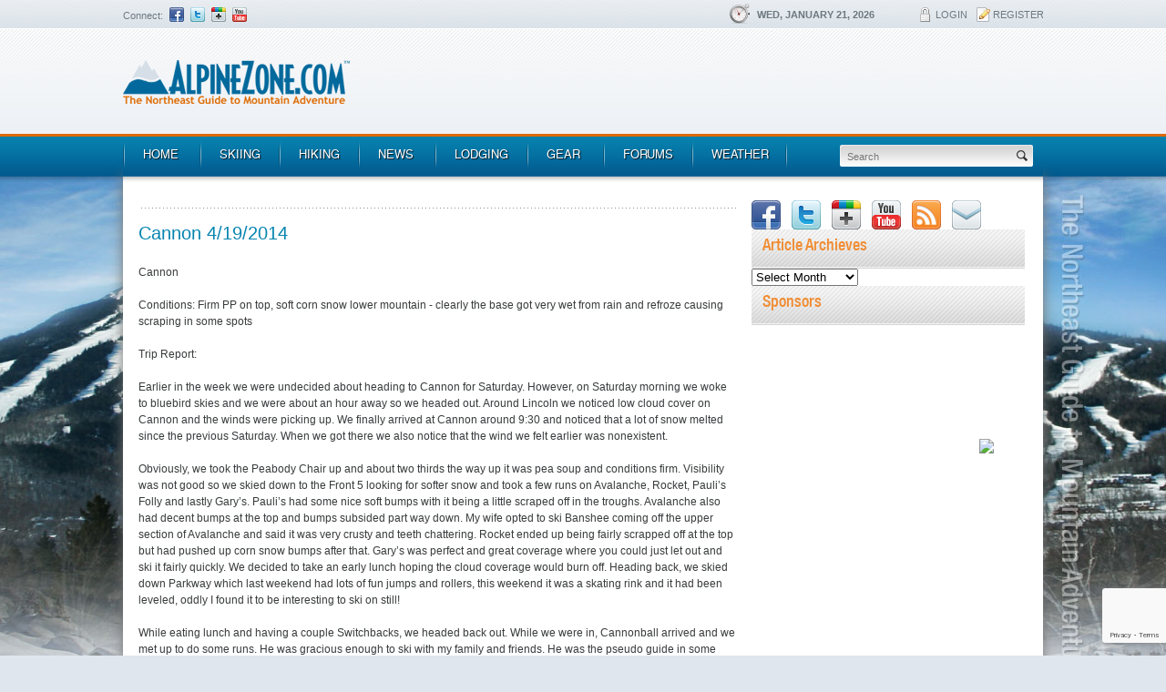

--- FILE ---
content_type: text/html; charset=UTF-8
request_url: https://www.alpinezone.com/trip_reports/cannon-4192014-27/
body_size: 16273
content:

	<!DOCTYPE html>
<!--[if IE 7]> <html class="ie7 oldie" lang="en"> <![endif]-->
<!--[if IE 8]> <html class="ie8 oldie" lang="en"> <![endif]-->
<!--[if gt IE 8]><!--> <html lang="en"> <!--<![endif]-->
<head>
	<meta charset="utf-8">
			
	
	<link rel="shortcut icon" href="https://www.alpinezone.com/wp-content/themes/alpinezone/favicon.ico" />
	<link rel="stylesheet" media="all" href="https://www.alpinezone.com/wp-content/themes/alpinezone/_ui/css/main.css">
	<!--[if lt IE 9]>
		<script src="https://html5shiv.googlecode.com/svn/trunk/html5.js"></script>
	<![endif]-->
    <script src="https://www.alpinezone.com/content/scrap/js/validation.js"></script>
	<script type="text/javascript">
	  var disqus_developer = 1;
	</script>	
<meta name='robots' content='index, follow, max-image-preview:large, max-snippet:-1, max-video-preview:-1' />
	<style>img:is([sizes="auto" i], [sizes^="auto," i]) { contain-intrinsic-size: 3000px 1500px }</style>
	
	<!-- This site is optimized with the Yoast SEO plugin v23.8 - https://yoast.com/wordpress/plugins/seo/ -->
	<title>Cannon 4/19/2014 , - Skiing and Snowboarding Trip Reports | AlpineZone.com - The Northeast Guide to Mountain Adventure</title>
	<meta name="description" content="Trip Report - Cannon 4/19/2014 - Detailed Trip Report" />
	<link rel="canonical" href="https://www.alpinezone.com/trip_reports/cannon-4192014-27/" />
	<meta property="og:locale" content="en_US" />
	<meta property="og:type" content="article" />
	<meta property="og:title" content="Cannon 4/19/2014 , - Skiing and Snowboarding Trip Reports | AlpineZone.com - The Northeast Guide to Mountain Adventure" />
	<meta property="og:description" content="Trip Report - Cannon 4/19/2014 - Detailed Trip Report" />
	<meta property="og:url" content="https://www.alpinezone.com/trip_reports/cannon-4192014-27/" />
	<meta property="og:site_name" content="AlpineZone.com" />
	<meta property="og:image" content="https://forums.alpinezone.com/images/attach/jpg.gif" />
	<meta name="twitter:label1" content="Est. reading time" />
	<meta name="twitter:data1" content="4 minutes" />
	<script type="application/ld+json" class="yoast-schema-graph">{"@context":"https://schema.org","@graph":[{"@type":"WebPage","@id":"https://www.alpinezone.com/trip_reports/cannon-4192014-27/","url":"https://www.alpinezone.com/trip_reports/cannon-4192014-27/","name":"Cannon 4/19/2014 , - Skiing and Snowboarding Trip Reports | AlpineZone.com - The Northeast Guide to Mountain Adventure","isPartOf":{"@id":"https://www.alpinezone.com/#website"},"primaryImageOfPage":{"@id":"https://www.alpinezone.com/trip_reports/cannon-4192014-27/#primaryimage"},"image":{"@id":"https://www.alpinezone.com/trip_reports/cannon-4192014-27/#primaryimage"},"thumbnailUrl":"http://forums.alpinezone.com/images/attach/jpg.gif","datePublished":"2014-04-21T19:05:36+00:00","dateModified":"2014-04-21T19:05:36+00:00","description":"Trip Report - Cannon 4/19/2014 - Detailed Trip Report","breadcrumb":{"@id":"https://www.alpinezone.com/trip_reports/cannon-4192014-27/#breadcrumb"},"inLanguage":"en-US","potentialAction":[{"@type":"ReadAction","target":["https://www.alpinezone.com/trip_reports/cannon-4192014-27/"]}]},{"@type":"ImageObject","inLanguage":"en-US","@id":"https://www.alpinezone.com/trip_reports/cannon-4192014-27/#primaryimage","url":"http://forums.alpinezone.com/images/attach/jpg.gif","contentUrl":"http://forums.alpinezone.com/images/attach/jpg.gif"},{"@type":"BreadcrumbList","@id":"https://www.alpinezone.com/trip_reports/cannon-4192014-27/#breadcrumb","itemListElement":[{"@type":"ListItem","position":1,"name":"Trip Reports","item":"https://www.alpinezone.com/trip_reports/"},{"@type":"ListItem","position":2,"name":"Cannon 4/19/2014"}]},{"@type":"WebSite","@id":"https://www.alpinezone.com/#website","url":"https://www.alpinezone.com/","name":"AlpineZone.com","description":"The Northeast Guide to Mountain Adventure","potentialAction":[{"@type":"SearchAction","target":{"@type":"EntryPoint","urlTemplate":"https://www.alpinezone.com/?s={search_term_string}"},"query-input":{"@type":"PropertyValueSpecification","valueRequired":true,"valueName":"search_term_string"}}],"inLanguage":"en-US"}]}</script>
	<!-- / Yoast SEO plugin. -->


<link rel='dns-prefetch' href='//www.avantlink.com' />
<link rel="alternate" type="application/rss+xml" title="AlpineZone.com &raquo; Cannon 4/19/2014 Comments Feed" href="https://www.alpinezone.com/trip_reports/cannon-4192014-27/feed/" />
<script type="text/javascript">
/* <![CDATA[ */
window._wpemojiSettings = {"baseUrl":"https:\/\/s.w.org\/images\/core\/emoji\/15.0.3\/72x72\/","ext":".png","svgUrl":"https:\/\/s.w.org\/images\/core\/emoji\/15.0.3\/svg\/","svgExt":".svg","source":{"concatemoji":"https:\/\/www.alpinezone.com\/wp-includes\/js\/wp-emoji-release.min.js?ver=7c472efc48b0966bd50d1e21f3a280f4"}};
/*! This file is auto-generated */
!function(i,n){var o,s,e;function c(e){try{var t={supportTests:e,timestamp:(new Date).valueOf()};sessionStorage.setItem(o,JSON.stringify(t))}catch(e){}}function p(e,t,n){e.clearRect(0,0,e.canvas.width,e.canvas.height),e.fillText(t,0,0);var t=new Uint32Array(e.getImageData(0,0,e.canvas.width,e.canvas.height).data),r=(e.clearRect(0,0,e.canvas.width,e.canvas.height),e.fillText(n,0,0),new Uint32Array(e.getImageData(0,0,e.canvas.width,e.canvas.height).data));return t.every(function(e,t){return e===r[t]})}function u(e,t,n){switch(t){case"flag":return n(e,"\ud83c\udff3\ufe0f\u200d\u26a7\ufe0f","\ud83c\udff3\ufe0f\u200b\u26a7\ufe0f")?!1:!n(e,"\ud83c\uddfa\ud83c\uddf3","\ud83c\uddfa\u200b\ud83c\uddf3")&&!n(e,"\ud83c\udff4\udb40\udc67\udb40\udc62\udb40\udc65\udb40\udc6e\udb40\udc67\udb40\udc7f","\ud83c\udff4\u200b\udb40\udc67\u200b\udb40\udc62\u200b\udb40\udc65\u200b\udb40\udc6e\u200b\udb40\udc67\u200b\udb40\udc7f");case"emoji":return!n(e,"\ud83d\udc26\u200d\u2b1b","\ud83d\udc26\u200b\u2b1b")}return!1}function f(e,t,n){var r="undefined"!=typeof WorkerGlobalScope&&self instanceof WorkerGlobalScope?new OffscreenCanvas(300,150):i.createElement("canvas"),a=r.getContext("2d",{willReadFrequently:!0}),o=(a.textBaseline="top",a.font="600 32px Arial",{});return e.forEach(function(e){o[e]=t(a,e,n)}),o}function t(e){var t=i.createElement("script");t.src=e,t.defer=!0,i.head.appendChild(t)}"undefined"!=typeof Promise&&(o="wpEmojiSettingsSupports",s=["flag","emoji"],n.supports={everything:!0,everythingExceptFlag:!0},e=new Promise(function(e){i.addEventListener("DOMContentLoaded",e,{once:!0})}),new Promise(function(t){var n=function(){try{var e=JSON.parse(sessionStorage.getItem(o));if("object"==typeof e&&"number"==typeof e.timestamp&&(new Date).valueOf()<e.timestamp+604800&&"object"==typeof e.supportTests)return e.supportTests}catch(e){}return null}();if(!n){if("undefined"!=typeof Worker&&"undefined"!=typeof OffscreenCanvas&&"undefined"!=typeof URL&&URL.createObjectURL&&"undefined"!=typeof Blob)try{var e="postMessage("+f.toString()+"("+[JSON.stringify(s),u.toString(),p.toString()].join(",")+"));",r=new Blob([e],{type:"text/javascript"}),a=new Worker(URL.createObjectURL(r),{name:"wpTestEmojiSupports"});return void(a.onmessage=function(e){c(n=e.data),a.terminate(),t(n)})}catch(e){}c(n=f(s,u,p))}t(n)}).then(function(e){for(var t in e)n.supports[t]=e[t],n.supports.everything=n.supports.everything&&n.supports[t],"flag"!==t&&(n.supports.everythingExceptFlag=n.supports.everythingExceptFlag&&n.supports[t]);n.supports.everythingExceptFlag=n.supports.everythingExceptFlag&&!n.supports.flag,n.DOMReady=!1,n.readyCallback=function(){n.DOMReady=!0}}).then(function(){return e}).then(function(){var e;n.supports.everything||(n.readyCallback(),(e=n.source||{}).concatemoji?t(e.concatemoji):e.wpemoji&&e.twemoji&&(t(e.twemoji),t(e.wpemoji)))}))}((window,document),window._wpemojiSettings);
/* ]]> */
</script>
<link rel='stylesheet' id='form-manager-css-css' href='https://www.alpinezone.com/wp-content/plugins/wordpress-form-manager/css/style.css?ver=7c472efc48b0966bd50d1e21f3a280f4' type='text/css' media='all' />
<style id='wp-emoji-styles-inline-css' type='text/css'>

	img.wp-smiley, img.emoji {
		display: inline !important;
		border: none !important;
		box-shadow: none !important;
		height: 1em !important;
		width: 1em !important;
		margin: 0 0.07em !important;
		vertical-align: -0.1em !important;
		background: none !important;
		padding: 0 !important;
	}
</style>
<link rel='stylesheet' id='wp-block-library-css' href='https://www.alpinezone.com/wp-includes/css/dist/block-library/style.min.css?ver=7c472efc48b0966bd50d1e21f3a280f4' type='text/css' media='all' />
<style id='classic-theme-styles-inline-css' type='text/css'>
/*! This file is auto-generated */
.wp-block-button__link{color:#fff;background-color:#32373c;border-radius:9999px;box-shadow:none;text-decoration:none;padding:calc(.667em + 2px) calc(1.333em + 2px);font-size:1.125em}.wp-block-file__button{background:#32373c;color:#fff;text-decoration:none}
</style>
<style id='global-styles-inline-css' type='text/css'>
:root{--wp--preset--aspect-ratio--square: 1;--wp--preset--aspect-ratio--4-3: 4/3;--wp--preset--aspect-ratio--3-4: 3/4;--wp--preset--aspect-ratio--3-2: 3/2;--wp--preset--aspect-ratio--2-3: 2/3;--wp--preset--aspect-ratio--16-9: 16/9;--wp--preset--aspect-ratio--9-16: 9/16;--wp--preset--color--black: #000000;--wp--preset--color--cyan-bluish-gray: #abb8c3;--wp--preset--color--white: #ffffff;--wp--preset--color--pale-pink: #f78da7;--wp--preset--color--vivid-red: #cf2e2e;--wp--preset--color--luminous-vivid-orange: #ff6900;--wp--preset--color--luminous-vivid-amber: #fcb900;--wp--preset--color--light-green-cyan: #7bdcb5;--wp--preset--color--vivid-green-cyan: #00d084;--wp--preset--color--pale-cyan-blue: #8ed1fc;--wp--preset--color--vivid-cyan-blue: #0693e3;--wp--preset--color--vivid-purple: #9b51e0;--wp--preset--gradient--vivid-cyan-blue-to-vivid-purple: linear-gradient(135deg,rgba(6,147,227,1) 0%,rgb(155,81,224) 100%);--wp--preset--gradient--light-green-cyan-to-vivid-green-cyan: linear-gradient(135deg,rgb(122,220,180) 0%,rgb(0,208,130) 100%);--wp--preset--gradient--luminous-vivid-amber-to-luminous-vivid-orange: linear-gradient(135deg,rgba(252,185,0,1) 0%,rgba(255,105,0,1) 100%);--wp--preset--gradient--luminous-vivid-orange-to-vivid-red: linear-gradient(135deg,rgba(255,105,0,1) 0%,rgb(207,46,46) 100%);--wp--preset--gradient--very-light-gray-to-cyan-bluish-gray: linear-gradient(135deg,rgb(238,238,238) 0%,rgb(169,184,195) 100%);--wp--preset--gradient--cool-to-warm-spectrum: linear-gradient(135deg,rgb(74,234,220) 0%,rgb(151,120,209) 20%,rgb(207,42,186) 40%,rgb(238,44,130) 60%,rgb(251,105,98) 80%,rgb(254,248,76) 100%);--wp--preset--gradient--blush-light-purple: linear-gradient(135deg,rgb(255,206,236) 0%,rgb(152,150,240) 100%);--wp--preset--gradient--blush-bordeaux: linear-gradient(135deg,rgb(254,205,165) 0%,rgb(254,45,45) 50%,rgb(107,0,62) 100%);--wp--preset--gradient--luminous-dusk: linear-gradient(135deg,rgb(255,203,112) 0%,rgb(199,81,192) 50%,rgb(65,88,208) 100%);--wp--preset--gradient--pale-ocean: linear-gradient(135deg,rgb(255,245,203) 0%,rgb(182,227,212) 50%,rgb(51,167,181) 100%);--wp--preset--gradient--electric-grass: linear-gradient(135deg,rgb(202,248,128) 0%,rgb(113,206,126) 100%);--wp--preset--gradient--midnight: linear-gradient(135deg,rgb(2,3,129) 0%,rgb(40,116,252) 100%);--wp--preset--font-size--small: 13px;--wp--preset--font-size--medium: 20px;--wp--preset--font-size--large: 36px;--wp--preset--font-size--x-large: 42px;--wp--preset--spacing--20: 0.44rem;--wp--preset--spacing--30: 0.67rem;--wp--preset--spacing--40: 1rem;--wp--preset--spacing--50: 1.5rem;--wp--preset--spacing--60: 2.25rem;--wp--preset--spacing--70: 3.38rem;--wp--preset--spacing--80: 5.06rem;--wp--preset--shadow--natural: 6px 6px 9px rgba(0, 0, 0, 0.2);--wp--preset--shadow--deep: 12px 12px 50px rgba(0, 0, 0, 0.4);--wp--preset--shadow--sharp: 6px 6px 0px rgba(0, 0, 0, 0.2);--wp--preset--shadow--outlined: 6px 6px 0px -3px rgba(255, 255, 255, 1), 6px 6px rgba(0, 0, 0, 1);--wp--preset--shadow--crisp: 6px 6px 0px rgba(0, 0, 0, 1);}:where(.is-layout-flex){gap: 0.5em;}:where(.is-layout-grid){gap: 0.5em;}body .is-layout-flex{display: flex;}.is-layout-flex{flex-wrap: wrap;align-items: center;}.is-layout-flex > :is(*, div){margin: 0;}body .is-layout-grid{display: grid;}.is-layout-grid > :is(*, div){margin: 0;}:where(.wp-block-columns.is-layout-flex){gap: 2em;}:where(.wp-block-columns.is-layout-grid){gap: 2em;}:where(.wp-block-post-template.is-layout-flex){gap: 1.25em;}:where(.wp-block-post-template.is-layout-grid){gap: 1.25em;}.has-black-color{color: var(--wp--preset--color--black) !important;}.has-cyan-bluish-gray-color{color: var(--wp--preset--color--cyan-bluish-gray) !important;}.has-white-color{color: var(--wp--preset--color--white) !important;}.has-pale-pink-color{color: var(--wp--preset--color--pale-pink) !important;}.has-vivid-red-color{color: var(--wp--preset--color--vivid-red) !important;}.has-luminous-vivid-orange-color{color: var(--wp--preset--color--luminous-vivid-orange) !important;}.has-luminous-vivid-amber-color{color: var(--wp--preset--color--luminous-vivid-amber) !important;}.has-light-green-cyan-color{color: var(--wp--preset--color--light-green-cyan) !important;}.has-vivid-green-cyan-color{color: var(--wp--preset--color--vivid-green-cyan) !important;}.has-pale-cyan-blue-color{color: var(--wp--preset--color--pale-cyan-blue) !important;}.has-vivid-cyan-blue-color{color: var(--wp--preset--color--vivid-cyan-blue) !important;}.has-vivid-purple-color{color: var(--wp--preset--color--vivid-purple) !important;}.has-black-background-color{background-color: var(--wp--preset--color--black) !important;}.has-cyan-bluish-gray-background-color{background-color: var(--wp--preset--color--cyan-bluish-gray) !important;}.has-white-background-color{background-color: var(--wp--preset--color--white) !important;}.has-pale-pink-background-color{background-color: var(--wp--preset--color--pale-pink) !important;}.has-vivid-red-background-color{background-color: var(--wp--preset--color--vivid-red) !important;}.has-luminous-vivid-orange-background-color{background-color: var(--wp--preset--color--luminous-vivid-orange) !important;}.has-luminous-vivid-amber-background-color{background-color: var(--wp--preset--color--luminous-vivid-amber) !important;}.has-light-green-cyan-background-color{background-color: var(--wp--preset--color--light-green-cyan) !important;}.has-vivid-green-cyan-background-color{background-color: var(--wp--preset--color--vivid-green-cyan) !important;}.has-pale-cyan-blue-background-color{background-color: var(--wp--preset--color--pale-cyan-blue) !important;}.has-vivid-cyan-blue-background-color{background-color: var(--wp--preset--color--vivid-cyan-blue) !important;}.has-vivid-purple-background-color{background-color: var(--wp--preset--color--vivid-purple) !important;}.has-black-border-color{border-color: var(--wp--preset--color--black) !important;}.has-cyan-bluish-gray-border-color{border-color: var(--wp--preset--color--cyan-bluish-gray) !important;}.has-white-border-color{border-color: var(--wp--preset--color--white) !important;}.has-pale-pink-border-color{border-color: var(--wp--preset--color--pale-pink) !important;}.has-vivid-red-border-color{border-color: var(--wp--preset--color--vivid-red) !important;}.has-luminous-vivid-orange-border-color{border-color: var(--wp--preset--color--luminous-vivid-orange) !important;}.has-luminous-vivid-amber-border-color{border-color: var(--wp--preset--color--luminous-vivid-amber) !important;}.has-light-green-cyan-border-color{border-color: var(--wp--preset--color--light-green-cyan) !important;}.has-vivid-green-cyan-border-color{border-color: var(--wp--preset--color--vivid-green-cyan) !important;}.has-pale-cyan-blue-border-color{border-color: var(--wp--preset--color--pale-cyan-blue) !important;}.has-vivid-cyan-blue-border-color{border-color: var(--wp--preset--color--vivid-cyan-blue) !important;}.has-vivid-purple-border-color{border-color: var(--wp--preset--color--vivid-purple) !important;}.has-vivid-cyan-blue-to-vivid-purple-gradient-background{background: var(--wp--preset--gradient--vivid-cyan-blue-to-vivid-purple) !important;}.has-light-green-cyan-to-vivid-green-cyan-gradient-background{background: var(--wp--preset--gradient--light-green-cyan-to-vivid-green-cyan) !important;}.has-luminous-vivid-amber-to-luminous-vivid-orange-gradient-background{background: var(--wp--preset--gradient--luminous-vivid-amber-to-luminous-vivid-orange) !important;}.has-luminous-vivid-orange-to-vivid-red-gradient-background{background: var(--wp--preset--gradient--luminous-vivid-orange-to-vivid-red) !important;}.has-very-light-gray-to-cyan-bluish-gray-gradient-background{background: var(--wp--preset--gradient--very-light-gray-to-cyan-bluish-gray) !important;}.has-cool-to-warm-spectrum-gradient-background{background: var(--wp--preset--gradient--cool-to-warm-spectrum) !important;}.has-blush-light-purple-gradient-background{background: var(--wp--preset--gradient--blush-light-purple) !important;}.has-blush-bordeaux-gradient-background{background: var(--wp--preset--gradient--blush-bordeaux) !important;}.has-luminous-dusk-gradient-background{background: var(--wp--preset--gradient--luminous-dusk) !important;}.has-pale-ocean-gradient-background{background: var(--wp--preset--gradient--pale-ocean) !important;}.has-electric-grass-gradient-background{background: var(--wp--preset--gradient--electric-grass) !important;}.has-midnight-gradient-background{background: var(--wp--preset--gradient--midnight) !important;}.has-small-font-size{font-size: var(--wp--preset--font-size--small) !important;}.has-medium-font-size{font-size: var(--wp--preset--font-size--medium) !important;}.has-large-font-size{font-size: var(--wp--preset--font-size--large) !important;}.has-x-large-font-size{font-size: var(--wp--preset--font-size--x-large) !important;}
:where(.wp-block-post-template.is-layout-flex){gap: 1.25em;}:where(.wp-block-post-template.is-layout-grid){gap: 1.25em;}
:where(.wp-block-columns.is-layout-flex){gap: 2em;}:where(.wp-block-columns.is-layout-grid){gap: 2em;}
:root :where(.wp-block-pullquote){font-size: 1.5em;line-height: 1.6;}
</style>
<link rel='stylesheet' id='avantlink_rp_style-css' href='https://www.alpinezone.com/wp-content/plugins/avantlink-wp/css/rp_style.css?ver=7c472efc48b0966bd50d1e21f3a280f4' type='text/css' media='all' />
<link rel='stylesheet' id='avantlink_ps_style-css' href='https://www.alpinezone.com/wp-content/plugins/avantlink-wp/css/ps_style.css?ver=7c472efc48b0966bd50d1e21f3a280f4' type='text/css' media='all' />
<link rel='stylesheet' id='contact-form-7-css' href='https://www.alpinezone.com/wp-content/plugins/contact-form-7/includes/css/styles.css?ver=6.0' type='text/css' media='all' />
<link rel='stylesheet' id='tm-lcptu-styles-css' href='https://www.alpinezone.com/wp-content/plugins/latest-custom-post-type-updates/css/tm_lcptu_basic_styles.css?ver=1.3.0' type='text/css' media='all' />
<link rel='stylesheet' id='wp-polls-css' href='https://www.alpinezone.com/wp-content/plugins/wp-polls/polls-css.css?ver=2.77.2' type='text/css' media='all' />
<style id='wp-polls-inline-css' type='text/css'>
.wp-polls .pollbar {
	margin: 1px;
	font-size: 6px;
	line-height: 8px;
	height: 8px;
	background-image: url('https://www.alpinezone.com/wp-content/plugins/wp-polls/images/default/pollbg.gif');
	border: 1px solid #c8c8c8;
}

</style>
<link rel='stylesheet' id='wp-pagenavi-css' href='https://www.alpinezone.com/wp-content/plugins/wp-pagenavi/pagenavi-css.css?ver=2.70' type='text/css' media='all' />
<script type="text/javascript" id="form-manager-js-user-js-extra">
/* <![CDATA[ */
var fm_user_I18n = {"ajaxurl":"https:\/\/www.alpinezone.com\/wp-admin\/admin-ajax.php"};
/* ]]> */
</script>
<script type="text/javascript" src="https://www.alpinezone.com/wp-content/plugins/wordpress-form-manager/js/userscripts.js?ver=7c472efc48b0966bd50d1e21f3a280f4" id="form-manager-js-user-js"></script>
<script type="text/javascript" src="https://www.alpinezone.com/wp-includes/js/jquery/jquery.min.js?ver=3.7.1" id="jquery-core-js"></script>
<script type="text/javascript" src="https://www.alpinezone.com/wp-includes/js/jquery/jquery-migrate.min.js?ver=3.4.1" id="jquery-migrate-js"></script>
<link rel="https://api.w.org/" href="https://www.alpinezone.com/wp-json/" /><link rel="EditURI" type="application/rsd+xml" title="RSD" href="https://www.alpinezone.com/xmlrpc.php?rsd" />
<link rel="alternate" title="oEmbed (JSON)" type="application/json+oembed" href="https://www.alpinezone.com/wp-json/oembed/1.0/embed?url=https%3A%2F%2Fwww.alpinezone.com%2Ftrip_reports%2Fcannon-4192014-27%2F" />
<link rel="alternate" title="oEmbed (XML)" type="text/xml+oembed" href="https://www.alpinezone.com/wp-json/oembed/1.0/embed?url=https%3A%2F%2Fwww.alpinezone.com%2Ftrip_reports%2Fcannon-4192014-27%2F&#038;format=xml" />
<!-- <meta name="vfbPro" version="2.5.1" /> -->

	<!-- Clean Archives Reloaded v3.2.0 | http://www.viper007bond.com/wordpress-plugins/clean-archives-reloaded/ -->
	<style type="text/css">.car-collapse .car-yearmonth { cursor: s-resize; } </style>
	<script type="text/javascript">
		/* <![CDATA[ */
			jQuery(document).ready(function() {
				jQuery('.car-collapse').find('.car-monthlisting').hide();
				jQuery('.car-collapse').find('.car-monthlisting:first').show();
				jQuery('.car-collapse').find('.car-yearmonth').click(function() {
					jQuery(this).next('ul').slideToggle('fast');
				});
				jQuery('.car-collapse').find('.car-toggler').click(function() {
					if ( 'Expand All' == jQuery(this).text() ) {
						jQuery(this).parent('.car-container').find('.car-monthlisting').show();
						jQuery(this).text('Collapse All');
					}
					else {
						jQuery(this).parent('.car-container').find('.car-monthlisting').hide();
						jQuery(this).text('Expand All');
					}
					return false;
				});
			});
		/* ]]> */
	</script>

<!-- Old gtag script
 <script type="text/javascript">
  var _gaq = _gaq || [];
  _gaq.push(['_setAccount', 'UA-2130702-1']);
  _gaq.push(['_setDomainName', 'alpinezone.com']);
  _gaq.push(['_trackPageview']);
  (function() {
    var ga = document.createElement('script'); ga.type = 'text/javascript'; ga.async = true;
    ga.src = ('https:' == document.location.protocol ? 'https://ssl' : 'http://www') + '.google-analytics.com/ga.js';
    var s = document.getElementsByTagName('script')[0]; s.parentNode.insertBefore(ga, s);
  })();
</script>
-->
  
<!-- Google tag (gtag.js) -->
<script async src="https://www.googletagmanager.com/gtag/js?id=G-2GMRYHR2JS"></script>
<script>
  window.dataLayer = window.dataLayer || [];
  function gtag(){dataLayer.push(arguments);}
  gtag('js', new Date());

  gtag('config', 'G-2GMRYHR2JS');
</script>

<!-- Google DFP Invocation-->
<script type='text/javascript'>
var googletag = googletag || {};
googletag.cmd = googletag.cmd || [];
(function() {
var gads = document.createElement('script');
gads.async = true;
gads.type = 'text/javascript';
var useSSL = 'https:' == document.location.protocol;
gads.src = (useSSL ? 'https:' : 'http:') + 
'//www.googletagservices.com/tag/js/gpt.js';
var node = document.getElementsByTagName('script')[0];
node.parentNode.insertBefore(gads, node);
})();
</script>
<script type='text/javascript'>
googletag.cmd.push(function() {
googletag.defineSlot('/12324148/AZ_Content_Leaderboards', [728, 90], 'div-gpt-ad-1377190614430-0').addService(googletag.pubads());
googletag.defineSlot('/12324148/AZ_Content_Rectangle', [[300, 600], [300, 250]], 'div-gpt-ad-1477930659550-0').addService(googletag.pubads());
googletag.defineSlot('/12324148/AZ_Content_Rectangle', [[300, 600], [300, 250]], 'div-gpt-ad-1447373950654-0').addService(googletag.pubads());
googletag.defineSlot('/12324148/AZ_Footer_Leaderboards', [728, 90], 'div-gpt-ad-1377190614430-2').addService(googletag.pubads());
googletag.defineSlot('/12324148/AZ_Forum_Leaderboards', [728, 90], 'div-gpt-ad-1377190614430-3').addService(googletag.pubads());
googletag.defineSlot('/12324148/AZ_Forum_Rectangle', [300, 250], 'div-gpt-ad-1377190614430-4').addService(googletag.pubads());
googletag.defineSlot('/12324148/AZ_Rectangles_Bottom', [300, 250], 'div-gpt-ad-1377190614430-5').addService(googletag.pubads());
googletag.defineSlot('/12324148/AZ_Sponsor_120x60_Position1', [120, 60], 'div-gpt-ad-1377194697742-0').addService(googletag.pubads());
googletag.defineSlot('/12324148/AZ_Sponsor_120x60_Position2', [120, 60], 'div-gpt-ad-1377194697742-1').addService(googletag.pubads());
googletag.defineSlot('/12324148/AZ_Sponsor_125x125_Position1', [125, 125], 'div-gpt-ad-1377194697742-2').addService(googletag.pubads());
googletag.defineSlot('/12324148/AZ_Sponsor_125x125_Position2', [125, 125], 'div-gpt-ad-1377194697742-3').addService(googletag.pubads());
googletag.defineSlot('/12324148/AZ_Sponsor_125x125_Position3', [125, 125], 'div-gpt-ad-1377194697742-4').addService(googletag.pubads());
googletag.defineSlot('/12324148/AZ_Sponsor_125x125_Position4', [125, 125], 'div-gpt-ad-1377194697742-5').addService(googletag.pubads());
googletag.defineSlot('/12324148/AZ_Sponsor_250x125', [250, 125], 'div-gpt-ad-1410882261925-0').addService(googletag.pubads());
// <!-- googletag.pubads().enableSingleRequest(); -->
googletag.enableServices();
});
</script>

<!-- Begin comScore Tag -->
<script>
  var _comscore = _comscore || [];
  _comscore.push({ c1: "2", c2: "17054966" });
  (function() {
    var s = document.createElement("script"), el = document.getElementsByTagName("script")[0]; s.async = true;
    s.src = (document.location.protocol == "https:" ? "https://sb" : "http://b") + ".scorecardresearch.com/beacon.js";
    el.parentNode.insertBefore(s, el);
  })();
</script>
<noscript>
  <img src="https://b.scorecardresearch.com/p?c1=2&c2=17054966&cv=2.0&cj=1" />
</noscript>
<!-- End comScore Tag -->

</head>
<body data-rsssl=1 class="no-js">

<div class="container">

	<nav id="accessibility-nav">
		<ol>
			<li><a href="#navigation">Skip to navigation</a></li>
			<li><a href="#content">Skip to content</a></li>
			<li><a href="#sidebar">Skip to sidebar</a></li>
		</ol>
	</nav>
	<!-- / accessibility-nav -->
	<hr />

	<header id="header" class="clearfix">
		<div id="top-header" class="clearfix">
			<div class="connect left">
				<span>Connect:</span>			<div class="textwidget"><ul>
<li><a href="http://www.facebook.com/alpinezn" class="fb" target="_blank">Facebook</a></li>
<li><a href="http://www.twitter.com/alpinezone" class="tw" target="_blank">Twitter</a></li>
<li><a href="https://plus.google.com/108599820615980496948/posts" class="gplus" target="_blank">Google+</a></li>
<li><a href="http://www.youtube.com/user/AlpineZone" class="yt" target="_blank">YouTube</a></li>
</ul>
</div>
		 			
			</div>
			<div class="date-login right">			
				<time datetime="2026-01-21">Wed, January 21, 2026</time>
				<ul id="header-login">
					<li><a href="http://forums.alpinezone.com/" class="ico-login">Login</a></li>
					<li><a href="http://forums.alpinezone.com/register.php" class="ico-register">Register</a></li>
				</ul>
			</div>
			<!-- / date-login -->
		</div>
		<!-- / top-header -->
		<div id="bottom-header" class="clearfix">
			<h1 class="ir alpinezone"><a href="https://www.alpinezone.com" rel="index" title="Go to homepage">AlpineZone<span></span></a></h1>
			<section id="text-10" class="adv clearfix widget_text">			<div class="textwidget"><p><!-- AZ_Content_Leaderboards --></p>
<div id='div-gpt-ad-1377190614430-0' style='width:728px; height:90px;'>
<script type='text/javascript'>
googletag.cmd.push(function() { googletag.display('div-gpt-ad-1377190614430-0'); });
</script>
</div>
</div>
		</section>  	
		</div>
		<!-- / bottom-header -->
		<nav id="navigation" class="clearfix">
			<ul class="left"><li id="menu-item-54" class="menu-item menu-item-type-post_type menu-item-object-page menu-item-home"><a href="https://www.alpinezone.com/">Home</a></li>
<li id="menu-item-220" class="menu-item menu-item-type-post_type menu-item-object-page menu-item-has-children"><a href="https://www.alpinezone.com/skiing/">Skiing</a>
<div><ul>
	<li id="menu-item-4069" class="menu-item menu-item-type-taxonomy menu-item-object-resorts_regions menu-item-has-children"><a href="https://www.alpinezone.com/resorts_regions/northeast/">New England &#038; Northeast Ski Resorts<span>Detailed statistical profiles of all major ski resorts in New England &#038; the Northeast</span></a>
	<div><ul>
		<li id="menu-item-4067" class="menu-item menu-item-type-taxonomy menu-item-object-resorts_regions"><a href="https://www.alpinezone.com/resorts_regions/ski-connecticut/">Ski Connecticut</a></li>
		<li id="menu-item-4065" class="menu-item menu-item-type-taxonomy menu-item-object-resorts_regions"><a href="https://www.alpinezone.com/resorts_regions/ski-maine/">Ski Maine</a></li>
		<li id="menu-item-4066" class="menu-item menu-item-type-taxonomy menu-item-object-resorts_regions"><a href="https://www.alpinezone.com/resorts_regions/ski-massachusetts/">Ski Massachusetts</a></li>
		<li id="menu-item-4064" class="menu-item menu-item-type-taxonomy menu-item-object-resorts_regions"><a href="https://www.alpinezone.com/resorts_regions/ski-new-hampshire/">Ski New Hampshire</a></li>
		<li id="menu-item-4071" class="menu-item menu-item-type-taxonomy menu-item-object-resorts_regions"><a href="https://www.alpinezone.com/resorts_regions/ski-new-jersey/">Ski New Jersey</a></li>
		<li id="menu-item-4061" class="menu-item menu-item-type-taxonomy menu-item-object-resorts_regions"><a href="https://www.alpinezone.com/resorts_regions/ski-new-york/">Ski New York</a></li>
		<li id="menu-item-4062" class="menu-item menu-item-type-taxonomy menu-item-object-resorts_regions"><a href="https://www.alpinezone.com/resorts_regions/ski-pennsylvania/">Ski Pennsylvania</a></li>
		<li id="menu-item-4072" class="menu-item menu-item-type-taxonomy menu-item-object-resorts_regions"><a href="https://www.alpinezone.com/resorts_regions/ski-rhode-island/">Ski Rhode Island</a></li>
		<li id="menu-item-4063" class="menu-item menu-item-type-taxonomy menu-item-object-resorts_regions"><a href="https://www.alpinezone.com/resorts_regions/ski-vermont/">Ski Vermont</a></li>
		<li id="menu-item-4070" class="menu-item menu-item-type-taxonomy menu-item-object-resorts_regions"><a href="https://www.alpinezone.com/resorts_regions/mid-atlantic/">Mid-Atlantic Ski Resorts</a></li>
		<li id="menu-item-4073" class="menu-item menu-item-type-taxonomy menu-item-object-resorts_regions"><a href="https://www.alpinezone.com/resorts_regions/ski-maryland/">Ski Maryland</a></li>
		<li id="menu-item-4068" class="menu-item menu-item-type-taxonomy menu-item-object-resorts_regions"><a href="https://www.alpinezone.com/resorts_regions/ski-virginia/">Ski Virginia</a></li>
		<li id="menu-item-4074" class="menu-item menu-item-type-taxonomy menu-item-object-resorts_regions"><a href="https://www.alpinezone.com/resorts_regions/ski-west-virginia/">Ski West Virginia</a></li>
	</ul></div>
</li>
	<li id="menu-item-4122" class="menu-item menu-item-type-post_type menu-item-object-page"><a href="https://www.alpinezone.com/skiing/ski-resort-map/">Ski Resort Map<span>Northeast &#038; New England Ski Resort and Ski Area Locator Map</span></a></li>
	<li id="menu-item-4443" class="menu-item menu-item-type-custom menu-item-object-custom"><a href="http://forums.alpinezone.com/gallery/">Forum Image Gallery<span>Gallery of photos from AlpineZone members</span></a></li>
	<li id="menu-item-4279" class="menu-item menu-item-type-post_type menu-item-object-page menu-item-has-children"><a href="https://www.alpinezone.com/skiing/challenge/">Ski Area Challenge<span>A Q&#038;A of skiing-related questions with Northeast ski area representatives</span></a>
	<div><ul>
		<li id="menu-item-6087" class="menu-item menu-item-type-post_type menu-item-object-page"><a href="https://www.alpinezone.com/skiing/challenge/challenge2012/">Ski Area Challenge 2012</a></li>
		<li id="menu-item-4278" class="menu-item menu-item-type-post_type menu-item-object-page"><a href="https://www.alpinezone.com/skiing/challenge/challenge2011/">Ski Area Challenge 2011</a></li>
		<li id="menu-item-4277" class="menu-item menu-item-type-post_type menu-item-object-page"><a href="https://www.alpinezone.com/skiing/challenge/challenge2009/">Ski Area Challenge 2009</a></li>
		<li id="menu-item-4276" class="menu-item menu-item-type-post_type menu-item-object-page"><a href="https://www.alpinezone.com/skiing/challenge/challenge2007/">Ski Area Challenge 2007</a></li>
		<li id="menu-item-4273" class="menu-item menu-item-type-post_type menu-item-object-page"><a href="https://www.alpinezone.com/skiing/challenge/challenge2006/">Ski Area Challenge 2006</a></li>
		<li id="menu-item-4274" class="menu-item menu-item-type-post_type menu-item-object-page"><a href="https://www.alpinezone.com/skiing/challenge/challenge2005/">Ski Area Challenge 2005</a></li>
		<li id="menu-item-4275" class="menu-item menu-item-type-post_type menu-item-object-page"><a href="https://www.alpinezone.com/skiing/challenge/challenge2004/">Ski Area Challenge 2004</a></li>
	</ul></div>
</li>
	<li id="menu-item-5256" class="menu-item menu-item-type-post_type menu-item-object-page menu-item-has-children"><a href="https://www.alpinezone.com/skiing/webcams/">Webcams<span>Ski Area Webcams – Coming Soon!</span></a>
	<div><ul>
		<li id="menu-item-5285" class="menu-item menu-item-type-post_type menu-item-object-page"><a href="https://www.alpinezone.com/skiing/webcams/massachusetts-webcams/">Massachusetts Webcams</a></li>
		<li id="menu-item-5286" class="menu-item menu-item-type-post_type menu-item-object-page"><a href="https://www.alpinezone.com/skiing/webcams/maine-webcams/">Maine Webcams</a></li>
		<li id="menu-item-5281" class="menu-item menu-item-type-post_type menu-item-object-page"><a href="https://www.alpinezone.com/skiing/webcams/vermont-webcams/">Vermont Webcams</a></li>
		<li id="menu-item-5284" class="menu-item menu-item-type-post_type menu-item-object-page"><a href="https://www.alpinezone.com/skiing/webcams/new-hampshire-webcam/">New Hampshire Webcams</a></li>
		<li id="menu-item-5283" class="menu-item menu-item-type-post_type menu-item-object-page"><a href="https://www.alpinezone.com/skiing/webcams/new-york-webcams/">New York Webcams</a></li>
		<li id="menu-item-5282" class="menu-item menu-item-type-post_type menu-item-object-page"><a href="https://www.alpinezone.com/skiing/webcams/pennsylvania-webcams/">Pennsylvania Webcams</a></li>
		<li id="menu-item-5347" class="menu-item menu-item-type-post_type menu-item-object-page"><a href="https://www.alpinezone.com/skiing/webcams/connecticut-webcams/">Connecticut Webcams</a></li>
		<li id="menu-item-5351" class="menu-item menu-item-type-post_type menu-item-object-page"><a href="https://www.alpinezone.com/skiing/webcams/new-jersey-webcams/">New Jersey Webcams</a></li>
		<li id="menu-item-5346" class="menu-item menu-item-type-post_type menu-item-object-page"><a href="https://www.alpinezone.com/skiing/webcams/rhode-island-webcams/">Rhode Island Webcams</a></li>
		<li id="menu-item-5280" class="menu-item menu-item-type-post_type menu-item-object-page"><a href="https://www.alpinezone.com/skiing/webcams/maryland-webcams/">Maryland Webcams</a></li>
		<li id="menu-item-5279" class="menu-item menu-item-type-post_type menu-item-object-page"><a href="https://www.alpinezone.com/skiing/webcams/virginia-webcams/">Virginia Webcams</a></li>
		<li id="menu-item-5278" class="menu-item menu-item-type-post_type menu-item-object-page"><a href="https://www.alpinezone.com/skiing/webcams/west-virginia-webcams/">West Virginia Webcams</a></li>
	</ul></div>
</li>
	<li id="menu-item-4215" class="menu-item menu-item-type-post_type menu-item-object-page"><a href="https://www.alpinezone.com/skiing/links/">Skiing and Snowboarding Links<span>A collection of backcountry and alpine skiing links</span></a></li>
</ul></div>
</li>
<li id="menu-item-219" class="menu-item menu-item-type-post_type menu-item-object-page menu-item-has-children"><a href="https://www.alpinezone.com/hiking/">Hiking</a>
<div><ul>
	<li id="menu-item-4190" class="menu-item menu-item-type-post_type menu-item-object-page"><a href="https://www.alpinezone.com/hiking/links/">Hiking, Backpacking, Climbing and Mountaineering Links<span>A collection of hiking, backpacking, climbing, and mountaineering links</span></a></li>
	<li id="menu-item-5390" class="menu-item menu-item-type-taxonomy menu-item-object-category"><a href="https://www.alpinezone.com/category/archive-hiking-trip-reports/">Hiking Trip Reports<span>Archived trip reports for hiking</span></a></li>
</ul></div>
</li>
<li id="menu-item-53" class="menu-item menu-item-type-post_type menu-item-object-page current_page_parent"><a href="https://www.alpinezone.com/news/">News</a></li>
<li id="menu-item-218" class="menu-item menu-item-type-post_type menu-item-object-page menu-item-has-children"><a href="https://www.alpinezone.com/lodging/">Lodging</a>
<div><ul>
	<li id="menu-item-4240" class="menu-item menu-item-type-post_type menu-item-object-page"><a href="https://www.alpinezone.com/lodging/links/">Lodging Links<span>A collection of lodging links available in the Northeast</span></a></li>
</ul></div>
</li>
<li id="menu-item-217" class="menu-item menu-item-type-post_type menu-item-object-page menu-item-has-children"><a href="https://www.alpinezone.com/gear/">Gear</a>
<div><ul>
	<li id="menu-item-4308" class="menu-item menu-item-type-post_type menu-item-object-page"><a href="https://www.alpinezone.com/gear/gear-reviews/">Gear Reviews<span>A collection of gear reviews by users</span></a></li>
	<li id="menu-item-4597" class="menu-item menu-item-type-post_type menu-item-object-page"><a href="https://www.alpinezone.com/gear/daily-gear-deals/">Daily Gear Deals<span>A collection of Deal of the Day offers – check back regularly for new deals!</span></a></li>
	<li id="menu-item-4447" class="menu-item menu-item-type-post_type menu-item-object-page"><a href="https://www.alpinezone.com/gear/store/">AlpineZone Store<span>Pick up your favorite AlpineZone branded gear!</span></a></li>
	<li id="menu-item-4250" class="menu-item menu-item-type-post_type menu-item-object-page"><a href="https://www.alpinezone.com/gear/links/">Gear and Equipment Links<span>A selection of gear and equipment related links</span></a></li>
	<li id="menu-item-13063" class="menu-item menu-item-type-custom menu-item-object-custom"><a href="http://theskimonster.com/store/">The Ski Monster</a></li>
</ul></div>
</li>
<li id="menu-item-221" class="menu-item menu-item-type-custom menu-item-object-custom menu-item-has-children"><a href="http://forums.alpinezone.com/">Forums</a>
<div><ul>
	<li id="menu-item-4427" class="menu-item menu-item-type-custom menu-item-object-custom"><a href="http://forums.alpinezone.com">AlpineZone Forums<span>The Northeast’s Most Popular Outdoor Forum</span></a></li>
	<li id="menu-item-4428" class="menu-item menu-item-type-custom menu-item-object-custom"><a href="http://forums.alpinezone.com/activity.php">What&#8217;s New<span>View forum activity stream and other new content!</span></a></li>
	<li id="menu-item-4429" class="menu-item menu-item-type-custom menu-item-object-custom"><a href="http://forums.alpinezone.com/gallery">Forum Image Gallery<span>AlpineZone member galleries</span></a></li>
	<li id="menu-item-4431" class="menu-item menu-item-type-custom menu-item-object-custom"><a href="http://www.skiADK.com">SkiADK &#8211; Ski the Adirondacks!<span>Message Boards for Whiteface and Gore Mountain</span></a></li>
	<li id="menu-item-4432" class="menu-item menu-item-type-custom menu-item-object-custom"><a href="http://www.skimrv.com">SkiMRV &#8211; Ski the Mad River Valley!<span>Message Boards for Sugarbush Resort and Mad River Glen</span></a></li>
</ul></div>
</li>
<li id="menu-item-216" class="menu-item menu-item-type-post_type menu-item-object-page menu-item-has-children"><a href="https://www.alpinezone.com/weather/">Weather</a>
<div><ul>
	<li id="menu-item-4234" class="menu-item menu-item-type-post_type menu-item-object-page"><a href="https://www.alpinezone.com/weather/links/">Weather Links<span>A collection of outdoor related weather links and resources</span></a></li>
</ul></div>
</li>
</ul>
			<div class="searcher right">
			<form role="search" method="get" id="searchform" class="searchform" action="https://www.alpinezone.com/" >
	<fieldset>
		<input type="text" value="" name="s" id="s" class="searchinput" placeholder="Search" />
		<button type="button" id="searchsubmit"  value="Search" class="searchsubmit" ></button>
	</fieldset>	
    </form>			</div>
		</nav>
		<!-- / navigation -->		
	</header>
	<!-- / header -->
	<hr />
	<div class="content-wrap clearfix">			<div id="content">
			<ul id="breadcrumb">
							</ul>				
						<section id="post-entry">
							<article class="hentry clearfix">
					<header>
						<h1 class="entry-title">Cannon 4/19/2014</h1>
					</header>
										<div class="text">
												<p><div><b>Cannon</b><br />
<br />
<b>Conditions:</b>  Firm PP on top, soft corn snow lower mountain - clearly the base got very wet from rain and refroze causing scraping in some spots<br />
<br />
<b>Trip Report:</b><br />
<br />
Earlier in the week we were undecided about heading to Cannon for Saturday.  However, on Saturday morning we woke to bluebird skies and we were about an hour away so we headed out.  Around Lincoln we noticed low cloud cover on Cannon and the winds were picking up.  We finally arrived at Cannon around 9:30 and noticed that a lot of snow melted since the previous Saturday.  When we got there we also notice that the wind we felt earlier was nonexistent.<br />
<br />
Obviously, we took the Peabody Chair up and about two thirds the way up it was pea soup and conditions firm.  Visibility was not good so we skied down to the Front 5 looking for softer snow and took a few runs on Avalanche, Rocket, Pauli’s Folly and lastly Gary’s.  Pauli’s had some nice soft bumps with it being a little scraped off in the troughs.  Avalanche also had decent bumps at the top and bumps subsided part way down.  My wife opted to ski Banshee coming off the upper section of Avalanche and said it was very crusty and teeth chattering.  Rocket ended up being fairly scrapped off at the top but had pushed up corn snow bumps after that.  Gary’s was perfect and great coverage where you could just let out and ski it fairly quickly.  We decided to take an early lunch hoping the cloud coverage would burn off.  Heading back, we skied down Parkway which last weekend had lots of fun jumps and rollers, this weekend it was a skating rink and it had been leveled, oddly I found it to be interesting to ski on still!<br />
<br />
While eating lunch and having a couple Switchbacks, we headed back out.  While we were in, Cannonball arrived and we met up to do some runs.  He was gracious enough to ski with my family and friends.  He was the pseudo guide in some respects for 7-8 runs!  The cloud line was now higher and we all opted to head to the summit where we found mid-winter conditions.  We ended up skiing Upper Ravine, a winding relatively narrow trail which was in very good condition, but due to visibility once again opted for the Front 5 and ended up skiing the others mentioned earlier as well as Zoomer.  Zoomer bumps were widely spaced with scrapped off areas but it skied better than it looked.  The tightest bumps were on Pauli’s.  I was fun skiing with Cannonball even though he was snowboarding – won’t hold that against him.  Probably made my son feel at home since he snowboards too!   Cannonball – thanks for the turns!<br />
<br />
After that round, my wife, two of our friends and I headed out for our last round where we went back to the Summit and skied Cannonball (run that is), Skylight and Upper Ravine before heading back down.  The trails we skied were in great shape with winter like conditions.  On our way back we skied Short Fuse to Lower Hardscrabble while Short Fuse was also very nice, Lower Hardscrabble was seeing it’s last days for sure at the very end we got to Turnpike it was the same with brown snow everywhere.  Really did not want to go down that run out but there was no other choice.<br />
<br />
Why do people complain about conditions this late in the season?   We heard people saying that conditions sucked – What?   Overall it was a pretty good day for $29!  The conditions IMO were great for this time of year.  Yes there were the icy patches from time to time and there were thin spots to contend with once and a while, but overall coverage was really good, there were lots of trails still open and the skis ran fast.  The temps never really got out of the 30’s, if so then low 40’s at the base at best and it was overcast.  There was even some sleet and snow at one point!  We really enjoyed skiing with friends we met through The Ride and Ski Card events and another Azoner!  We had two great days of skiing at Cannon this year (this trip and last weekend's near perfect day) and have grown to like the mountain and we find it to have a wide variety of terrain and we have not hit any glades yet or been to the Mittersill side!  So next year we will be able to explore more!  <br />
<br />
Kudos to my wife for skiing down Avalanche and Pauli’s Folly!  Now she has skied 4 of the Front 5.  While I find them to be very inviting, to others those trails look more intimidating then they really are!  That is the case with my wife.  However she has been there done that in her book and that is all that counts – she continues building confidence.  <br />
<br />
What it looked like at the top of Peaboy lift<br />
<a href="http://forums.alpinezone.com/attachment.php?attachmentid=12424&amp;d=1398106819"  title="Name:  photo 3.JPG
Views: 64
Size:  58.2 KB">photo 3.JPG</a><br />
<br />
What it looked like at the Summit<br />
<a href="http://forums.alpinezone.com/attachment.php?attachmentid=12425&amp;d=1398106868"  title="Name:  photo 5.JPG
Views: 65
Size:  86.0 KB">photo 5.JPG</a><br />
<br />
Zoomer<br />
<a href="http://forums.alpinezone.com/attachment.php?attachmentid=12426&amp;d=1398106898"  title="Name:  photo 1.JPG
Views: 64
Size:  87.5 KB">photo 1.JPG</a><br />
<br />
Avalanche from the bottom<br />
<a href="http://forums.alpinezone.com/attachment.php?attachmentid=12427&amp;d=1398106929"  title="Name:  photo 4.JPG
Views: 66
Size:  77.1 KB">photo 4.JPG</a><br />
<br />
Rocket<br />
<a href="http://forums.alpinezone.com/attachment.php?attachmentid=12428&amp;d=1398107080"  title="Name:  photo 2.JPG
Views: 65
Size:  101.7 KB">photo 2.JPG</a></div>


	<div style="padding:10px">

	

	

	
		<fieldset class="fieldset">
			<legend>Attached Images</legend>
			<ul>
			<li>
	<img class="inlineimg" src="https://forums.alpinezone.com/images/attach/jpg.gif" alt="File Type: jpg" />
	<a href="http://forums.alpinezone.com/attachment.php?attachmentid=12424&amp;d=1398106819" >photo 3.JPG</a> 
(58.2 KB)
</li><li>
	<img class="inlineimg" src="https://forums.alpinezone.com/images/attach/jpg.gif" alt="File Type: jpg" />
	<a href="http://forums.alpinezone.com/attachment.php?attachmentid=12425&amp;d=1398106868" >photo 5.JPG</a> 
(86.0 KB)
</li><li>
	<img class="inlineimg" src="https://forums.alpinezone.com/images/attach/jpg.gif" alt="File Type: jpg" />
	<a href="http://forums.alpinezone.com/attachment.php?attachmentid=12426&amp;d=1398106898" >photo 1.JPG</a> 
(87.5 KB)
</li><li>
	<img class="inlineimg" src="https://forums.alpinezone.com/images/attach/jpg.gif" alt="File Type: jpg" />
	<a href="http://forums.alpinezone.com/attachment.php?attachmentid=12427&amp;d=1398106929" >photo 4.JPG</a> 
(77.1 KB)
</li><li>
	<img class="inlineimg" src="https://forums.alpinezone.com/images/attach/jpg.gif" alt="File Type: jpg" />
	<a href="http://forums.alpinezone.com/attachment.php?attachmentid=12428&amp;d=1398107080" >photo 2.JPG</a> 
(101.7 KB)
</li>
			</ul>
			</fieldset>
	

	

	</div>
</p>
												<p><a href="http://forums.alpinezone.com/showthread.php/129919-Cannon-4-19-2014?goto=newpost" onclick="this.target='_blank'"><strong>Go to forum thread</strong></a></p>
											</div>
					<div class="post-social">
						<div class="social-small">
							<span>Share:</span>
							<ul>
								<li><a href="http://www.facebook.com/sharer.php?u=https://www.alpinezone.com/trip_reports/cannon-4192014-27/&amp;amp;t=Cannon 4/19/2014" class="fb" onclick="this.target='_blank'">FB</a></li>
								<li><a href="http://twitter.com/home/?status=Cannon 4/19/2014 : https://tinyurl.com/vv2xgff" class="tw" onclick="this.target='_blank'">tw</a></li>
								<li><a href="http://www.linkedin.com/shareArticle?mini=true&url=https://www.alpinezone.com/trip_reports/cannon-4192014-27/&title=Cannon+4%2F19%2F2014&source=https://www.alpinezone.com/xmlrpc.php" class="in" onclick="this.target='_blank'">in</a></li>
								<li><a href="http://del.icio.us/post?url=https://www.alpinezone.com/trip_reports/cannon-4192014-27/&amp;amp;title=Cannon 4/19/2014" class="del" onclick="this.target='_blank'">del</a></li>
								<li><a href="mailto:?subject=Cannon 4/19/2014&amp;body=Check out this article! https://www.alpinezone.com/trip_reports/cannon-4192014-27/" class="email" onclick="this.target='_blank'">email</a></li>
								<li><a href="https://www.alpinezone.com/feed/" class="rss" onclick="this.target='_blank'">rss</a></li>
							</ul>
						</div>
						<!-- / social-small -->
						<a href="https://www.alpinezone.com/trip_reports/cannon-4192014-27/#post-comments" class="comment-ico"><span class="dsq-postid" data-dsqidentifier="22234 http://forums.alpinezone.com/showthread.php/129919-Cannon-4-19-2014">0</span></a>
					</div>
					<!-- / post-social -->
				</article>
				<section id="post-comments">
					
<div id="disqus_thread"></div>
 
				</section>
				<!-- / post-comments -->
								
			</section>
		</div>
		<!-- / content -->
		<hr />
		<aside id="sidebar">
		<section id="text-14" class="clearfix widget widget_text">			<div class="textwidget"><p><!-- /12324148/AZ_Content_Rectangle --></p>
<div id='div-gpt-ad-1477930659550-0'>
<script>
googletag.cmd.push(function() { googletag.display('div-gpt-ad-1477930659550-0'); });
</script>
</div>
</div>
		</section><section id="text-3" class="clearfix widget widget_text">			<div class="textwidget"><ul class="social-icons">
<li><a href="http://www.facebook.com/alpinezn" class="fb" target="_blank">Facebook</a></li>
<li><a href="http://www.twitter.com/alpinezone" class="tw" target="_blank">Twitter</a></li>
<li><a href="https://plus.google.com/108599820615980496948/posts" class="gplus" target="_blank">Google+</a></li>
<li><a href="http://www.youtube.com/user/AlpineZone" class="yt" target="_blank">YouTube</a></li>
<li><a href="http://rss.alpinezone.com" class="rss" target="_blank">RSS</a></li>
<li><a href="mailto:Contact@alpinezone.com" class="email">E-mail</a></li>
</ul>
</div>
		</section><section id="archives-2" class="clearfix widget widget_archive"><h2 class="sidebar-title">Article Archieves</h2>		<label class="screen-reader-text" for="archives-dropdown-2">Article Archieves</label>
		<select id="archives-dropdown-2" name="archive-dropdown">
			
			<option value="">Select Month</option>
				<option value='https://www.alpinezone.com/2020/11/'> November 2020 </option>
	<option value='https://www.alpinezone.com/2018/11/'> November 2018 </option>
	<option value='https://www.alpinezone.com/2016/10/'> October 2016 </option>
	<option value='https://www.alpinezone.com/2015/11/'> November 2015 </option>
	<option value='https://www.alpinezone.com/2015/01/'> January 2015 </option>
	<option value='https://www.alpinezone.com/2014/12/'> December 2014 </option>
	<option value='https://www.alpinezone.com/2014/11/'> November 2014 </option>
	<option value='https://www.alpinezone.com/2014/10/'> October 2014 </option>
	<option value='https://www.alpinezone.com/2014/09/'> September 2014 </option>
	<option value='https://www.alpinezone.com/2014/08/'> August 2014 </option>
	<option value='https://www.alpinezone.com/2014/06/'> June 2014 </option>
	<option value='https://www.alpinezone.com/2014/05/'> May 2014 </option>
	<option value='https://www.alpinezone.com/2014/04/'> April 2014 </option>
	<option value='https://www.alpinezone.com/2014/03/'> March 2014 </option>
	<option value='https://www.alpinezone.com/2014/02/'> February 2014 </option>
	<option value='https://www.alpinezone.com/2014/01/'> January 2014 </option>
	<option value='https://www.alpinezone.com/2013/12/'> December 2013 </option>
	<option value='https://www.alpinezone.com/2013/11/'> November 2013 </option>
	<option value='https://www.alpinezone.com/2013/10/'> October 2013 </option>
	<option value='https://www.alpinezone.com/2013/09/'> September 2013 </option>
	<option value='https://www.alpinezone.com/2013/08/'> August 2013 </option>
	<option value='https://www.alpinezone.com/2013/07/'> July 2013 </option>
	<option value='https://www.alpinezone.com/2013/06/'> June 2013 </option>
	<option value='https://www.alpinezone.com/2013/05/'> May 2013 </option>
	<option value='https://www.alpinezone.com/2013/03/'> March 2013 </option>
	<option value='https://www.alpinezone.com/2013/02/'> February 2013 </option>
	<option value='https://www.alpinezone.com/2013/01/'> January 2013 </option>
	<option value='https://www.alpinezone.com/2012/12/'> December 2012 </option>
	<option value='https://www.alpinezone.com/2012/11/'> November 2012 </option>
	<option value='https://www.alpinezone.com/2012/10/'> October 2012 </option>
	<option value='https://www.alpinezone.com/2012/09/'> September 2012 </option>
	<option value='https://www.alpinezone.com/2012/08/'> August 2012 </option>
	<option value='https://www.alpinezone.com/2012/07/'> July 2012 </option>
	<option value='https://www.alpinezone.com/2012/06/'> June 2012 </option>
	<option value='https://www.alpinezone.com/2012/05/'> May 2012 </option>
	<option value='https://www.alpinezone.com/2012/04/'> April 2012 </option>
	<option value='https://www.alpinezone.com/2012/03/'> March 2012 </option>
	<option value='https://www.alpinezone.com/2012/02/'> February 2012 </option>
	<option value='https://www.alpinezone.com/2012/01/'> January 2012 </option>
	<option value='https://www.alpinezone.com/2011/12/'> December 2011 </option>
	<option value='https://www.alpinezone.com/2011/11/'> November 2011 </option>
	<option value='https://www.alpinezone.com/2011/10/'> October 2011 </option>
	<option value='https://www.alpinezone.com/2011/09/'> September 2011 </option>
	<option value='https://www.alpinezone.com/2011/08/'> August 2011 </option>
	<option value='https://www.alpinezone.com/2011/07/'> July 2011 </option>
	<option value='https://www.alpinezone.com/2011/06/'> June 2011 </option>
	<option value='https://www.alpinezone.com/2011/05/'> May 2011 </option>
	<option value='https://www.alpinezone.com/2011/04/'> April 2011 </option>
	<option value='https://www.alpinezone.com/2011/03/'> March 2011 </option>
	<option value='https://www.alpinezone.com/2010/11/'> November 2010 </option>
	<option value='https://www.alpinezone.com/2010/10/'> October 2010 </option>
	<option value='https://www.alpinezone.com/2010/09/'> September 2010 </option>
	<option value='https://www.alpinezone.com/2010/08/'> August 2010 </option>
	<option value='https://www.alpinezone.com/2010/02/'> February 2010 </option>
	<option value='https://www.alpinezone.com/2010/01/'> January 2010 </option>
	<option value='https://www.alpinezone.com/2009/12/'> December 2009 </option>
	<option value='https://www.alpinezone.com/2009/11/'> November 2009 </option>
	<option value='https://www.alpinezone.com/2009/10/'> October 2009 </option>
	<option value='https://www.alpinezone.com/2009/09/'> September 2009 </option>
	<option value='https://www.alpinezone.com/2009/08/'> August 2009 </option>
	<option value='https://www.alpinezone.com/2009/07/'> July 2009 </option>
	<option value='https://www.alpinezone.com/2009/06/'> June 2009 </option>
	<option value='https://www.alpinezone.com/2009/04/'> April 2009 </option>
	<option value='https://www.alpinezone.com/2009/03/'> March 2009 </option>
	<option value='https://www.alpinezone.com/2009/02/'> February 2009 </option>
	<option value='https://www.alpinezone.com/2009/01/'> January 2009 </option>
	<option value='https://www.alpinezone.com/2008/12/'> December 2008 </option>
	<option value='https://www.alpinezone.com/2008/11/'> November 2008 </option>
	<option value='https://www.alpinezone.com/2008/10/'> October 2008 </option>
	<option value='https://www.alpinezone.com/2008/09/'> September 2008 </option>
	<option value='https://www.alpinezone.com/2008/08/'> August 2008 </option>
	<option value='https://www.alpinezone.com/2008/07/'> July 2008 </option>
	<option value='https://www.alpinezone.com/2008/06/'> June 2008 </option>
	<option value='https://www.alpinezone.com/2008/05/'> May 2008 </option>
	<option value='https://www.alpinezone.com/2008/04/'> April 2008 </option>
	<option value='https://www.alpinezone.com/2008/03/'> March 2008 </option>
	<option value='https://www.alpinezone.com/2008/02/'> February 2008 </option>
	<option value='https://www.alpinezone.com/2008/01/'> January 2008 </option>
	<option value='https://www.alpinezone.com/2007/12/'> December 2007 </option>
	<option value='https://www.alpinezone.com/2007/11/'> November 2007 </option>
	<option value='https://www.alpinezone.com/2007/10/'> October 2007 </option>
	<option value='https://www.alpinezone.com/2007/09/'> September 2007 </option>
	<option value='https://www.alpinezone.com/2007/08/'> August 2007 </option>
	<option value='https://www.alpinezone.com/2007/07/'> July 2007 </option>
	<option value='https://www.alpinezone.com/2007/06/'> June 2007 </option>
	<option value='https://www.alpinezone.com/2007/05/'> May 2007 </option>
	<option value='https://www.alpinezone.com/2007/04/'> April 2007 </option>
	<option value='https://www.alpinezone.com/2007/03/'> March 2007 </option>
	<option value='https://www.alpinezone.com/2007/02/'> February 2007 </option>
	<option value='https://www.alpinezone.com/2007/01/'> January 2007 </option>
	<option value='https://www.alpinezone.com/2006/12/'> December 2006 </option>
	<option value='https://www.alpinezone.com/2006/11/'> November 2006 </option>
	<option value='https://www.alpinezone.com/2006/10/'> October 2006 </option>
	<option value='https://www.alpinezone.com/2006/09/'> September 2006 </option>
	<option value='https://www.alpinezone.com/2006/08/'> August 2006 </option>
	<option value='https://www.alpinezone.com/2006/07/'> July 2006 </option>
	<option value='https://www.alpinezone.com/2006/06/'> June 2006 </option>
	<option value='https://www.alpinezone.com/2006/05/'> May 2006 </option>
	<option value='https://www.alpinezone.com/2006/04/'> April 2006 </option>
	<option value='https://www.alpinezone.com/2006/03/'> March 2006 </option>
	<option value='https://www.alpinezone.com/2006/02/'> February 2006 </option>
	<option value='https://www.alpinezone.com/2006/01/'> January 2006 </option>
	<option value='https://www.alpinezone.com/2005/12/'> December 2005 </option>
	<option value='https://www.alpinezone.com/2005/11/'> November 2005 </option>
	<option value='https://www.alpinezone.com/2005/10/'> October 2005 </option>
	<option value='https://www.alpinezone.com/2005/09/'> September 2005 </option>
	<option value='https://www.alpinezone.com/2005/08/'> August 2005 </option>
	<option value='https://www.alpinezone.com/2005/07/'> July 2005 </option>
	<option value='https://www.alpinezone.com/2005/06/'> June 2005 </option>
	<option value='https://www.alpinezone.com/2005/05/'> May 2005 </option>
	<option value='https://www.alpinezone.com/2005/04/'> April 2005 </option>
	<option value='https://www.alpinezone.com/2005/03/'> March 2005 </option>
	<option value='https://www.alpinezone.com/2005/02/'> February 2005 </option>
	<option value='https://www.alpinezone.com/2005/01/'> January 2005 </option>
	<option value='https://www.alpinezone.com/2004/12/'> December 2004 </option>
	<option value='https://www.alpinezone.com/2004/11/'> November 2004 </option>
	<option value='https://www.alpinezone.com/2004/10/'> October 2004 </option>
	<option value='https://www.alpinezone.com/2002/01/'> January 2002 </option>
	<option value='https://www.alpinezone.com/2001/12/'> December 2001 </option>
	<option value='https://www.alpinezone.com/2001/10/'> October 2001 </option>
	<option value='https://www.alpinezone.com/2001/09/'> September 2001 </option>
	<option value='https://www.alpinezone.com/2001/08/'> August 2001 </option>
	<option value='https://www.alpinezone.com/2001/07/'> July 2001 </option>
	<option value='https://www.alpinezone.com/2001/05/'> May 2001 </option>
	<option value='https://www.alpinezone.com/2001/03/'> March 2001 </option>
	<option value='https://www.alpinezone.com/2001/02/'> February 2001 </option>
	<option value='https://www.alpinezone.com/2001/01/'> January 2001 </option>
	<option value='https://www.alpinezone.com/2000/12/'> December 2000 </option>
	<option value='https://www.alpinezone.com/2000/11/'> November 2000 </option>
	<option value='https://www.alpinezone.com/2000/10/'> October 2000 </option>
	<option value='https://www.alpinezone.com/2000/09/'> September 2000 </option>
	<option value='https://www.alpinezone.com/2000/08/'> August 2000 </option>
	<option value='https://www.alpinezone.com/2000/07/'> July 2000 </option>
	<option value='https://www.alpinezone.com/2000/03/'> March 2000 </option>
	<option value='https://www.alpinezone.com/1999/11/'> November 1999 </option>
	<option value='https://www.alpinezone.com/1999/10/'> October 1999 </option>
	<option value='https://www.alpinezone.com/1999/09/'> September 1999 </option>

		</select>

			<script type="text/javascript">
/* <![CDATA[ */

(function() {
	var dropdown = document.getElementById( "archives-dropdown-2" );
	function onSelectChange() {
		if ( dropdown.options[ dropdown.selectedIndex ].value !== '' ) {
			document.location.href = this.options[ this.selectedIndex ].value;
		}
	}
	dropdown.onchange = onSelectChange;
})();

/* ]]> */
</script>
</section><section id="text-9" class="clearfix widget widget_text">			<div class="textwidget"><h2>Sponsors</h2>
<div style="margin:0 auto;">
<!-- AZ_Sponsor_250x125 --></p>
<div id='div-gpt-ad-1410882261925-0' style='width:250px; height:125px;'>
	<script type='text/javascript'>
	googletag.cmd.push(function() { googletag.display('div-gpt-ad-1410882261925-0'); });
	</script>
	</div>
</div>
<div style="margin:0 auto;">
<!-- AZ_Sponsor_125x125_Position1 --></p>
<div id='div-gpt-ad-1377194697742-2' style='width:125px; height:125px; float:left;'>
		<script type='text/javascript'>
		googletag.cmd.push(function() { googletag.display('div-gpt-ad-1377194697742-2'); });
		</script>
		</div>
<p>	<!-- AZ_Sponsor_125x125_Position2 --></p>
<div id='div-gpt-ad-1377194697742-3' style='width:125px; height:125px; float:left;'>
		<script type='text/javascript'>
		googletag.cmd.push(function() { googletag.display('div-gpt-ad-1377194697742-3'); });
		</script>
		</div>
</div>
<p></p>
<div style="margin:0 auto;">
	<!-- AZ_Sponsor_125x125_Position3 --></p>
<div id='div-gpt-ad-1377194697742-4' style='width:125px; height:125px; float:left;'>
		<script type='text/javascript'>
		googletag.cmd.push(function() { googletag.display('div-gpt-ad-1377194697742-4'); });
		</script>
		</div>
<p>	<!-- AZ_Sponsor_125x125_Position4 --></p>
<div id='div-gpt-ad-1377194697742-4' style='width:125px; height:125px; float:left;'>
		<script type='text/javascript'>
		googletag.cmd.push(function() { googletag.display('div-gpt-ad-1377194697742-4'); });
		</script>
		</div>
</div>
<p>
<a target="_blank"  href="https://www.amazon.com/gp/product/B01MXXP4EC/ref=as_li_tl?ie=UTF8&#038;camp=1789&#038;creative=9325&#038;creativeASIN=B01MXXP4EC&#038;linkCode=as2&#038;tag=vebtech-20&#038;linkId=943a6d390236cb9873ffc554de2d1fc3"><img border="0" src="//ws-na.amazon-adsystem.com/widgets/q?_encoding=UTF8&#038;MarketPlace=US&#038;ASIN=B01MXXP4EC&#038;ServiceVersion=20070822&#038;ID=AsinImage&#038;WS=1&#038;Format=_SL250_&#038;tag=vebtech-20" ></a><img src="//ir-na.amazon-adsystem.com/e/ir?t=vebtech-20&#038;l=am2&#038;o=1&#038;a=B01MXXP4EC" width="1" height="1" border="0" alt="" style="border:none !important; margin:0px !important;" /></p>
</div>
		</section><section id="polls-widget-6" class="clearfix widget widget_polls-widget"><h2 class="sidebar-title">Polls</h2><div id="polls-6" class="wp-polls">
	<form id="polls_form_6" class="wp-polls-form" action="/index.php" method="post">
		<p style="display: none;"><input type="hidden" id="poll_6_nonce" name="wp-polls-nonce" value="8947040e97" /></p>
		<p style="display: none;"><input type="hidden" name="poll_id" value="6" /></p>
		<div class="poll-content">
<h3 class="poll-question">What Type of Skiing do you Prefer?</h3>
<div id="polls-6-ans" class="wp-polls-ans"><ul class="wp-polls-ul poll-answers radios"><li>
		<label for="poll-answer-20"><input type="radio" id="poll-answer-20" name="poll_6" value="20" />  Groomers</label>
		<label for="poll-answer-21"><input type="radio" id="poll-answer-21" name="poll_6" value="21" />  Powder</label>
		<label for="poll-answer-22"><input type="radio" id="poll-answer-22" name="poll_6" value="22" />  Woods</label>
		<label for="poll-answer-23"><input type="radio" id="poll-answer-23" name="poll_6" value="23" />  Bumps</label>
		<label for="poll-answer-24"><input type="radio" id="poll-answer-24" name="poll_6" value="24" />  Park</label>
		<label for="poll-answer-25"><input type="radio" id="poll-answer-25" name="poll_6" value="25" />  Something else!</label>
		</li>
<li class="buttons"><button type="button" value="Vote Now" class="btn"  onclick="poll_vote(6);">Vote Now</button></li>
</ul>
<p style="text-align: center;"><a href="#ViewPollResults" onclick="poll_result(6); return false;" title="View Results Of This Poll">View Results</a></p></div>
</div>
	</form>
</div>
<div id="polls-6-loading" class="wp-polls-loading"><img src="https://www.alpinezone.com/wp-content/plugins/wp-polls/images/loading.gif" width="16" height="16" alt="Loading ..." title="Loading ..." class="wp-polls-image" />&nbsp;Loading ...</div>
<ul><li><a href="https://www.alpinezone.com/content/pollsarchive">Polls Archive</a></li></ul></section><section id="text-16" class="clearfix widget widget_text">			<div class="textwidget"><p><!-- AZ_Rectangles_Bottom --></p>
<div id='div-gpt-ad-1377190614430-5' style='width:300px; height:250px;'>
<script type='text/javascript'>
googletag.cmd.push(function() { googletag.display('div-gpt-ad-1377190614430-5'); });
</script>
</div>
</div>
		</section>  
		</aside>
		<!-- / sidebar -->
		<hr />
		<section id="text-13" class="adv-bottom clearfix widget_text">			<div class="textwidget"><p><!-- AZ_Footer_Leaderboards --></p>
<div id='div-gpt-ad-1377190614430-2' style='width:728px; height:90px;'>
<script type='text/javascript'>
googletag.cmd.push(function() { googletag.display('div-gpt-ad-1377190614430-2'); });
</script>
</div>
</div>
		</section>				
</div>
<!-- / content-wrap -->
</div>
<!-- / container -->
<div class="footer-wrap clearfix">
	<footer id="footer" class="container clearfix">
		<div id="footer-top" class="clearfix">
			<nav id="footer-nav" class="footer-list left">
				<h2>Site Navigation</h2>
				<ul><li id="menu-item-255" class="menu-item menu-item-type-post_type menu-item-object-page menu-item-home menu-item-255"><a href="https://www.alpinezone.com/">Home</a></li>
<li id="menu-item-251" class="menu-item menu-item-type-post_type menu-item-object-page menu-item-251"><a href="https://www.alpinezone.com/lodging/">Lodging</a></li>
<li id="menu-item-253" class="menu-item menu-item-type-post_type menu-item-object-page menu-item-253"><a href="https://www.alpinezone.com/skiing/">Skiing</a></li>
<li id="menu-item-250" class="menu-item menu-item-type-post_type menu-item-object-page menu-item-250"><a href="https://www.alpinezone.com/gear/">Gear</a></li>
<li id="menu-item-252" class="menu-item menu-item-type-post_type menu-item-object-page menu-item-252"><a href="https://www.alpinezone.com/hiking/">Hiking</a></li>
<li id="menu-item-256" class="menu-item menu-item-type-custom menu-item-object-custom menu-item-256"><a target="_blank" href="http://forums.alpinezone.com/">Forums</a></li>
<li id="menu-item-254" class="menu-item menu-item-type-post_type menu-item-object-page current_page_parent menu-item-254"><a href="https://www.alpinezone.com/news/">News</a></li>
<li id="menu-item-249" class="menu-item menu-item-type-post_type menu-item-object-page menu-item-249"><a href="https://www.alpinezone.com/weather/">Weather</a></li>
</ul>
			</nav>
			<!-- / footer-nav -->
			<section id="footer-info" class="footer-list left">
				<h2>Other Links</h2>
				<ul><li id="menu-item-248" class="menu-item menu-item-type-post_type menu-item-object-page menu-item-248"><a href="https://www.alpinezone.com/other/advertising/">Advertising</a></li>
<li id="menu-item-247" class="menu-item menu-item-type-post_type menu-item-object-page menu-item-247"><a href="https://www.alpinezone.com/other/contact-alpinezone/">Contact AlpineZone</a></li>
<li id="menu-item-246" class="menu-item menu-item-type-post_type menu-item-object-page menu-item-246"><a href="https://www.alpinezone.com/other/privacy-policy/">Privacy Policy</a></li>
<li id="menu-item-245" class="menu-item menu-item-type-post_type menu-item-object-page menu-item-245"><a href="https://www.alpinezone.com/other/our-goal/">Our Goal</a></li>
<li id="menu-item-244" class="menu-item menu-item-type-post_type menu-item-object-page menu-item-244"><a href="https://www.alpinezone.com/other/terms/">Terms of Use</a></li>
<li id="menu-item-243" class="menu-item menu-item-type-post_type menu-item-object-page menu-item-243"><a href="https://www.alpinezone.com/other/site-map/">Site Map</a></li>
<li id="menu-item-242" class="menu-item menu-item-type-post_type menu-item-object-page menu-item-242"><a href="https://www.alpinezone.com/other/link/">Link to Us</a></li>
<li id="menu-item-4293" class="menu-item menu-item-type-post_type menu-item-object-page menu-item-4293"><a href="https://www.alpinezone.com/other/syndication/">RSS / Feeds</a></li>
</ul>
			</section>
			<!-- / footer-info -->
			<section id="footer-social" class="right">
				<h2>Stay Connected</h2>			<div class="textwidget"><ul class="social-icons">
<li><a href="http://www.facebook.com/alpinezn" class="fb" target="_blank">Facebook</a></li>
<li><a href="http://www.twitter.com/alpinezone" class="tw" target="_blank">Twitter</a></li>
<li><a href="https://plus.google.com/108599820615980496948/posts" class="gplus" target="_blank">Google+</a></li>
<li><a href="http://www.youtube.com/user/AlpineZone" class="yt" target="_blank">YouTube</a></li>
<li><a href="https://www.alpinezone.com/other/syndication/" class="rss" target="_blank">RSS</a></li>
<li><a href="mailto:Contact@alpinezone.com" class="email">E-mail</a></li>
</ul>
</div>
		  	
			</section>
			<!-- / footer-social -->
		</div>
		<!-- / footer-top -->
		<div id="footer-bottom" class="clearfix">				
			<p class="copy">Copyright &copy;1998 - 2020 AlpineZone.com and <br />Double Black Diamond, LLC. All rights reserved.</p>
	
			<div class="ir alpinezone"><a href="https://www.alpinezone.com" rel="index" title="Go to homepage">AlpineZone<span></span></a></div>
		</div>
		<!-- / footer-bottom -->
	</footer>
	<!-- / footer -->
</div>
<!-- / footer-wrap -->
<script type="text/javascript" src="https://www.avantlink.com/ale/ale.php?ti=3427" id="avantlink-ale-js"></script>
<script type="text/javascript" src="https://www.alpinezone.com/wp-includes/js/dist/hooks.min.js?ver=4d63a3d491d11ffd8ac6" id="wp-hooks-js"></script>
<script type="text/javascript" src="https://www.alpinezone.com/wp-includes/js/dist/i18n.min.js?ver=5e580eb46a90c2b997e6" id="wp-i18n-js"></script>
<script type="text/javascript" id="wp-i18n-js-after">
/* <![CDATA[ */
wp.i18n.setLocaleData( { 'text direction\u0004ltr': [ 'ltr' ] } );
/* ]]> */
</script>
<script type="text/javascript" src="https://www.alpinezone.com/wp-content/plugins/contact-form-7/includes/swv/js/index.js?ver=6.0" id="swv-js"></script>
<script type="text/javascript" id="contact-form-7-js-before">
/* <![CDATA[ */
var wpcf7 = {
    "api": {
        "root": "https:\/\/www.alpinezone.com\/wp-json\/",
        "namespace": "contact-form-7\/v1"
    },
    "cached": 1
};
/* ]]> */
</script>
<script type="text/javascript" src="https://www.alpinezone.com/wp-content/plugins/contact-form-7/includes/js/index.js?ver=6.0" id="contact-form-7-js"></script>
<script type="text/javascript" id="disqus_count-js-extra">
/* <![CDATA[ */
var countVars = {"disqusShortname":"alpinezn"};
/* ]]> */
</script>
<script type="text/javascript" src="https://www.alpinezone.com/wp-content/plugins/disqus-comment-system/public/js/comment_count.js?ver=3.1.2" id="disqus_count-js"></script>
<script type="text/javascript" id="disqus_embed-js-extra">
/* <![CDATA[ */
var embedVars = {"disqusConfig":{"integration":"wordpress 3.1.2"},"disqusIdentifier":"22234 http:\/\/forums.alpinezone.com\/showthread.php\/129919-Cannon-4-19-2014","disqusShortname":"alpinezn","disqusTitle":"Cannon 4\/19\/2014","disqusUrl":"https:\/\/www.alpinezone.com\/trip_reports\/cannon-4192014-27\/","postId":"22234"};
/* ]]> */
</script>
<script type="text/javascript" src="https://www.alpinezone.com/wp-content/plugins/disqus-comment-system/public/js/comment_embed.js?ver=3.1.2" id="disqus_embed-js"></script>
<script type="text/javascript" id="wp-polls-js-extra">
/* <![CDATA[ */
var pollsL10n = {"ajax_url":"https:\/\/www.alpinezone.com\/wp-admin\/admin-ajax.php","text_wait":"Your last request is still being processed. Please wait a while ...","text_valid":"Please choose a valid poll answer.","text_multiple":"Maximum number of choices allowed: ","show_loading":"1","show_fading":"1"};
/* ]]> */
</script>
<script type="text/javascript" src="https://www.alpinezone.com/wp-content/plugins/wp-polls/polls-js.js?ver=2.77.2" id="wp-polls-js"></script>
<script type="text/javascript" src="https://www.google.com/recaptcha/api.js?render=6LclM94ZAAAAALLDHysPqjcmw4GiajTqy5J5fpQu&amp;ver=3.0" id="google-recaptcha-js"></script>
<script type="text/javascript" src="https://www.alpinezone.com/wp-includes/js/dist/vendor/wp-polyfill.min.js?ver=3.15.0" id="wp-polyfill-js"></script>
<script type="text/javascript" id="wpcf7-recaptcha-js-before">
/* <![CDATA[ */
var wpcf7_recaptcha = {
    "sitekey": "6LclM94ZAAAAALLDHysPqjcmw4GiajTqy5J5fpQu",
    "actions": {
        "homepage": "homepage",
        "contactform": "contactform"
    }
};
/* ]]> */
</script>
<script type="text/javascript" src="https://www.alpinezone.com/wp-content/plugins/contact-form-7/modules/recaptcha/index.js?ver=6.0" id="wpcf7-recaptcha-js"></script>
<script src="https://code.jquery.com/jquery-1.7.2.min.js"></script>
<script>window.jQuery || document.write("<script src='_ui/js/jquery-1.7.2.min.js'>x3C/script>")</script>
<script src="https://www.alpinezone.com/wp-content/themes/alpinezone/_ui/js/jquery.tools.min.js"></script>
<script src="https://www.alpinezone.com/wp-content/themes/alpinezone/_ui/js/form.jquery.min.js"></script>
<script src="https://www.alpinezone.com/wp-content/themes/alpinezone/_ui/js/main.js"></script>
</body>
</html>
<!--
Performance optimized by W3 Total Cache. Learn more: https://www.boldgrid.com/w3-total-cache/


Served from: www.alpinezone.com @ 2026-01-21 13:15:15 by W3 Total Cache
-->

--- FILE ---
content_type: text/html; charset=utf-8
request_url: https://www.google.com/recaptcha/api2/anchor?ar=1&k=6LclM94ZAAAAALLDHysPqjcmw4GiajTqy5J5fpQu&co=aHR0cHM6Ly93d3cuYWxwaW5lem9uZS5jb206NDQz&hl=en&v=PoyoqOPhxBO7pBk68S4YbpHZ&size=invisible&anchor-ms=20000&execute-ms=30000&cb=hbq6q26pabty
body_size: 48521
content:
<!DOCTYPE HTML><html dir="ltr" lang="en"><head><meta http-equiv="Content-Type" content="text/html; charset=UTF-8">
<meta http-equiv="X-UA-Compatible" content="IE=edge">
<title>reCAPTCHA</title>
<style type="text/css">
/* cyrillic-ext */
@font-face {
  font-family: 'Roboto';
  font-style: normal;
  font-weight: 400;
  font-stretch: 100%;
  src: url(//fonts.gstatic.com/s/roboto/v48/KFO7CnqEu92Fr1ME7kSn66aGLdTylUAMa3GUBHMdazTgWw.woff2) format('woff2');
  unicode-range: U+0460-052F, U+1C80-1C8A, U+20B4, U+2DE0-2DFF, U+A640-A69F, U+FE2E-FE2F;
}
/* cyrillic */
@font-face {
  font-family: 'Roboto';
  font-style: normal;
  font-weight: 400;
  font-stretch: 100%;
  src: url(//fonts.gstatic.com/s/roboto/v48/KFO7CnqEu92Fr1ME7kSn66aGLdTylUAMa3iUBHMdazTgWw.woff2) format('woff2');
  unicode-range: U+0301, U+0400-045F, U+0490-0491, U+04B0-04B1, U+2116;
}
/* greek-ext */
@font-face {
  font-family: 'Roboto';
  font-style: normal;
  font-weight: 400;
  font-stretch: 100%;
  src: url(//fonts.gstatic.com/s/roboto/v48/KFO7CnqEu92Fr1ME7kSn66aGLdTylUAMa3CUBHMdazTgWw.woff2) format('woff2');
  unicode-range: U+1F00-1FFF;
}
/* greek */
@font-face {
  font-family: 'Roboto';
  font-style: normal;
  font-weight: 400;
  font-stretch: 100%;
  src: url(//fonts.gstatic.com/s/roboto/v48/KFO7CnqEu92Fr1ME7kSn66aGLdTylUAMa3-UBHMdazTgWw.woff2) format('woff2');
  unicode-range: U+0370-0377, U+037A-037F, U+0384-038A, U+038C, U+038E-03A1, U+03A3-03FF;
}
/* math */
@font-face {
  font-family: 'Roboto';
  font-style: normal;
  font-weight: 400;
  font-stretch: 100%;
  src: url(//fonts.gstatic.com/s/roboto/v48/KFO7CnqEu92Fr1ME7kSn66aGLdTylUAMawCUBHMdazTgWw.woff2) format('woff2');
  unicode-range: U+0302-0303, U+0305, U+0307-0308, U+0310, U+0312, U+0315, U+031A, U+0326-0327, U+032C, U+032F-0330, U+0332-0333, U+0338, U+033A, U+0346, U+034D, U+0391-03A1, U+03A3-03A9, U+03B1-03C9, U+03D1, U+03D5-03D6, U+03F0-03F1, U+03F4-03F5, U+2016-2017, U+2034-2038, U+203C, U+2040, U+2043, U+2047, U+2050, U+2057, U+205F, U+2070-2071, U+2074-208E, U+2090-209C, U+20D0-20DC, U+20E1, U+20E5-20EF, U+2100-2112, U+2114-2115, U+2117-2121, U+2123-214F, U+2190, U+2192, U+2194-21AE, U+21B0-21E5, U+21F1-21F2, U+21F4-2211, U+2213-2214, U+2216-22FF, U+2308-230B, U+2310, U+2319, U+231C-2321, U+2336-237A, U+237C, U+2395, U+239B-23B7, U+23D0, U+23DC-23E1, U+2474-2475, U+25AF, U+25B3, U+25B7, U+25BD, U+25C1, U+25CA, U+25CC, U+25FB, U+266D-266F, U+27C0-27FF, U+2900-2AFF, U+2B0E-2B11, U+2B30-2B4C, U+2BFE, U+3030, U+FF5B, U+FF5D, U+1D400-1D7FF, U+1EE00-1EEFF;
}
/* symbols */
@font-face {
  font-family: 'Roboto';
  font-style: normal;
  font-weight: 400;
  font-stretch: 100%;
  src: url(//fonts.gstatic.com/s/roboto/v48/KFO7CnqEu92Fr1ME7kSn66aGLdTylUAMaxKUBHMdazTgWw.woff2) format('woff2');
  unicode-range: U+0001-000C, U+000E-001F, U+007F-009F, U+20DD-20E0, U+20E2-20E4, U+2150-218F, U+2190, U+2192, U+2194-2199, U+21AF, U+21E6-21F0, U+21F3, U+2218-2219, U+2299, U+22C4-22C6, U+2300-243F, U+2440-244A, U+2460-24FF, U+25A0-27BF, U+2800-28FF, U+2921-2922, U+2981, U+29BF, U+29EB, U+2B00-2BFF, U+4DC0-4DFF, U+FFF9-FFFB, U+10140-1018E, U+10190-1019C, U+101A0, U+101D0-101FD, U+102E0-102FB, U+10E60-10E7E, U+1D2C0-1D2D3, U+1D2E0-1D37F, U+1F000-1F0FF, U+1F100-1F1AD, U+1F1E6-1F1FF, U+1F30D-1F30F, U+1F315, U+1F31C, U+1F31E, U+1F320-1F32C, U+1F336, U+1F378, U+1F37D, U+1F382, U+1F393-1F39F, U+1F3A7-1F3A8, U+1F3AC-1F3AF, U+1F3C2, U+1F3C4-1F3C6, U+1F3CA-1F3CE, U+1F3D4-1F3E0, U+1F3ED, U+1F3F1-1F3F3, U+1F3F5-1F3F7, U+1F408, U+1F415, U+1F41F, U+1F426, U+1F43F, U+1F441-1F442, U+1F444, U+1F446-1F449, U+1F44C-1F44E, U+1F453, U+1F46A, U+1F47D, U+1F4A3, U+1F4B0, U+1F4B3, U+1F4B9, U+1F4BB, U+1F4BF, U+1F4C8-1F4CB, U+1F4D6, U+1F4DA, U+1F4DF, U+1F4E3-1F4E6, U+1F4EA-1F4ED, U+1F4F7, U+1F4F9-1F4FB, U+1F4FD-1F4FE, U+1F503, U+1F507-1F50B, U+1F50D, U+1F512-1F513, U+1F53E-1F54A, U+1F54F-1F5FA, U+1F610, U+1F650-1F67F, U+1F687, U+1F68D, U+1F691, U+1F694, U+1F698, U+1F6AD, U+1F6B2, U+1F6B9-1F6BA, U+1F6BC, U+1F6C6-1F6CF, U+1F6D3-1F6D7, U+1F6E0-1F6EA, U+1F6F0-1F6F3, U+1F6F7-1F6FC, U+1F700-1F7FF, U+1F800-1F80B, U+1F810-1F847, U+1F850-1F859, U+1F860-1F887, U+1F890-1F8AD, U+1F8B0-1F8BB, U+1F8C0-1F8C1, U+1F900-1F90B, U+1F93B, U+1F946, U+1F984, U+1F996, U+1F9E9, U+1FA00-1FA6F, U+1FA70-1FA7C, U+1FA80-1FA89, U+1FA8F-1FAC6, U+1FACE-1FADC, U+1FADF-1FAE9, U+1FAF0-1FAF8, U+1FB00-1FBFF;
}
/* vietnamese */
@font-face {
  font-family: 'Roboto';
  font-style: normal;
  font-weight: 400;
  font-stretch: 100%;
  src: url(//fonts.gstatic.com/s/roboto/v48/KFO7CnqEu92Fr1ME7kSn66aGLdTylUAMa3OUBHMdazTgWw.woff2) format('woff2');
  unicode-range: U+0102-0103, U+0110-0111, U+0128-0129, U+0168-0169, U+01A0-01A1, U+01AF-01B0, U+0300-0301, U+0303-0304, U+0308-0309, U+0323, U+0329, U+1EA0-1EF9, U+20AB;
}
/* latin-ext */
@font-face {
  font-family: 'Roboto';
  font-style: normal;
  font-weight: 400;
  font-stretch: 100%;
  src: url(//fonts.gstatic.com/s/roboto/v48/KFO7CnqEu92Fr1ME7kSn66aGLdTylUAMa3KUBHMdazTgWw.woff2) format('woff2');
  unicode-range: U+0100-02BA, U+02BD-02C5, U+02C7-02CC, U+02CE-02D7, U+02DD-02FF, U+0304, U+0308, U+0329, U+1D00-1DBF, U+1E00-1E9F, U+1EF2-1EFF, U+2020, U+20A0-20AB, U+20AD-20C0, U+2113, U+2C60-2C7F, U+A720-A7FF;
}
/* latin */
@font-face {
  font-family: 'Roboto';
  font-style: normal;
  font-weight: 400;
  font-stretch: 100%;
  src: url(//fonts.gstatic.com/s/roboto/v48/KFO7CnqEu92Fr1ME7kSn66aGLdTylUAMa3yUBHMdazQ.woff2) format('woff2');
  unicode-range: U+0000-00FF, U+0131, U+0152-0153, U+02BB-02BC, U+02C6, U+02DA, U+02DC, U+0304, U+0308, U+0329, U+2000-206F, U+20AC, U+2122, U+2191, U+2193, U+2212, U+2215, U+FEFF, U+FFFD;
}
/* cyrillic-ext */
@font-face {
  font-family: 'Roboto';
  font-style: normal;
  font-weight: 500;
  font-stretch: 100%;
  src: url(//fonts.gstatic.com/s/roboto/v48/KFO7CnqEu92Fr1ME7kSn66aGLdTylUAMa3GUBHMdazTgWw.woff2) format('woff2');
  unicode-range: U+0460-052F, U+1C80-1C8A, U+20B4, U+2DE0-2DFF, U+A640-A69F, U+FE2E-FE2F;
}
/* cyrillic */
@font-face {
  font-family: 'Roboto';
  font-style: normal;
  font-weight: 500;
  font-stretch: 100%;
  src: url(//fonts.gstatic.com/s/roboto/v48/KFO7CnqEu92Fr1ME7kSn66aGLdTylUAMa3iUBHMdazTgWw.woff2) format('woff2');
  unicode-range: U+0301, U+0400-045F, U+0490-0491, U+04B0-04B1, U+2116;
}
/* greek-ext */
@font-face {
  font-family: 'Roboto';
  font-style: normal;
  font-weight: 500;
  font-stretch: 100%;
  src: url(//fonts.gstatic.com/s/roboto/v48/KFO7CnqEu92Fr1ME7kSn66aGLdTylUAMa3CUBHMdazTgWw.woff2) format('woff2');
  unicode-range: U+1F00-1FFF;
}
/* greek */
@font-face {
  font-family: 'Roboto';
  font-style: normal;
  font-weight: 500;
  font-stretch: 100%;
  src: url(//fonts.gstatic.com/s/roboto/v48/KFO7CnqEu92Fr1ME7kSn66aGLdTylUAMa3-UBHMdazTgWw.woff2) format('woff2');
  unicode-range: U+0370-0377, U+037A-037F, U+0384-038A, U+038C, U+038E-03A1, U+03A3-03FF;
}
/* math */
@font-face {
  font-family: 'Roboto';
  font-style: normal;
  font-weight: 500;
  font-stretch: 100%;
  src: url(//fonts.gstatic.com/s/roboto/v48/KFO7CnqEu92Fr1ME7kSn66aGLdTylUAMawCUBHMdazTgWw.woff2) format('woff2');
  unicode-range: U+0302-0303, U+0305, U+0307-0308, U+0310, U+0312, U+0315, U+031A, U+0326-0327, U+032C, U+032F-0330, U+0332-0333, U+0338, U+033A, U+0346, U+034D, U+0391-03A1, U+03A3-03A9, U+03B1-03C9, U+03D1, U+03D5-03D6, U+03F0-03F1, U+03F4-03F5, U+2016-2017, U+2034-2038, U+203C, U+2040, U+2043, U+2047, U+2050, U+2057, U+205F, U+2070-2071, U+2074-208E, U+2090-209C, U+20D0-20DC, U+20E1, U+20E5-20EF, U+2100-2112, U+2114-2115, U+2117-2121, U+2123-214F, U+2190, U+2192, U+2194-21AE, U+21B0-21E5, U+21F1-21F2, U+21F4-2211, U+2213-2214, U+2216-22FF, U+2308-230B, U+2310, U+2319, U+231C-2321, U+2336-237A, U+237C, U+2395, U+239B-23B7, U+23D0, U+23DC-23E1, U+2474-2475, U+25AF, U+25B3, U+25B7, U+25BD, U+25C1, U+25CA, U+25CC, U+25FB, U+266D-266F, U+27C0-27FF, U+2900-2AFF, U+2B0E-2B11, U+2B30-2B4C, U+2BFE, U+3030, U+FF5B, U+FF5D, U+1D400-1D7FF, U+1EE00-1EEFF;
}
/* symbols */
@font-face {
  font-family: 'Roboto';
  font-style: normal;
  font-weight: 500;
  font-stretch: 100%;
  src: url(//fonts.gstatic.com/s/roboto/v48/KFO7CnqEu92Fr1ME7kSn66aGLdTylUAMaxKUBHMdazTgWw.woff2) format('woff2');
  unicode-range: U+0001-000C, U+000E-001F, U+007F-009F, U+20DD-20E0, U+20E2-20E4, U+2150-218F, U+2190, U+2192, U+2194-2199, U+21AF, U+21E6-21F0, U+21F3, U+2218-2219, U+2299, U+22C4-22C6, U+2300-243F, U+2440-244A, U+2460-24FF, U+25A0-27BF, U+2800-28FF, U+2921-2922, U+2981, U+29BF, U+29EB, U+2B00-2BFF, U+4DC0-4DFF, U+FFF9-FFFB, U+10140-1018E, U+10190-1019C, U+101A0, U+101D0-101FD, U+102E0-102FB, U+10E60-10E7E, U+1D2C0-1D2D3, U+1D2E0-1D37F, U+1F000-1F0FF, U+1F100-1F1AD, U+1F1E6-1F1FF, U+1F30D-1F30F, U+1F315, U+1F31C, U+1F31E, U+1F320-1F32C, U+1F336, U+1F378, U+1F37D, U+1F382, U+1F393-1F39F, U+1F3A7-1F3A8, U+1F3AC-1F3AF, U+1F3C2, U+1F3C4-1F3C6, U+1F3CA-1F3CE, U+1F3D4-1F3E0, U+1F3ED, U+1F3F1-1F3F3, U+1F3F5-1F3F7, U+1F408, U+1F415, U+1F41F, U+1F426, U+1F43F, U+1F441-1F442, U+1F444, U+1F446-1F449, U+1F44C-1F44E, U+1F453, U+1F46A, U+1F47D, U+1F4A3, U+1F4B0, U+1F4B3, U+1F4B9, U+1F4BB, U+1F4BF, U+1F4C8-1F4CB, U+1F4D6, U+1F4DA, U+1F4DF, U+1F4E3-1F4E6, U+1F4EA-1F4ED, U+1F4F7, U+1F4F9-1F4FB, U+1F4FD-1F4FE, U+1F503, U+1F507-1F50B, U+1F50D, U+1F512-1F513, U+1F53E-1F54A, U+1F54F-1F5FA, U+1F610, U+1F650-1F67F, U+1F687, U+1F68D, U+1F691, U+1F694, U+1F698, U+1F6AD, U+1F6B2, U+1F6B9-1F6BA, U+1F6BC, U+1F6C6-1F6CF, U+1F6D3-1F6D7, U+1F6E0-1F6EA, U+1F6F0-1F6F3, U+1F6F7-1F6FC, U+1F700-1F7FF, U+1F800-1F80B, U+1F810-1F847, U+1F850-1F859, U+1F860-1F887, U+1F890-1F8AD, U+1F8B0-1F8BB, U+1F8C0-1F8C1, U+1F900-1F90B, U+1F93B, U+1F946, U+1F984, U+1F996, U+1F9E9, U+1FA00-1FA6F, U+1FA70-1FA7C, U+1FA80-1FA89, U+1FA8F-1FAC6, U+1FACE-1FADC, U+1FADF-1FAE9, U+1FAF0-1FAF8, U+1FB00-1FBFF;
}
/* vietnamese */
@font-face {
  font-family: 'Roboto';
  font-style: normal;
  font-weight: 500;
  font-stretch: 100%;
  src: url(//fonts.gstatic.com/s/roboto/v48/KFO7CnqEu92Fr1ME7kSn66aGLdTylUAMa3OUBHMdazTgWw.woff2) format('woff2');
  unicode-range: U+0102-0103, U+0110-0111, U+0128-0129, U+0168-0169, U+01A0-01A1, U+01AF-01B0, U+0300-0301, U+0303-0304, U+0308-0309, U+0323, U+0329, U+1EA0-1EF9, U+20AB;
}
/* latin-ext */
@font-face {
  font-family: 'Roboto';
  font-style: normal;
  font-weight: 500;
  font-stretch: 100%;
  src: url(//fonts.gstatic.com/s/roboto/v48/KFO7CnqEu92Fr1ME7kSn66aGLdTylUAMa3KUBHMdazTgWw.woff2) format('woff2');
  unicode-range: U+0100-02BA, U+02BD-02C5, U+02C7-02CC, U+02CE-02D7, U+02DD-02FF, U+0304, U+0308, U+0329, U+1D00-1DBF, U+1E00-1E9F, U+1EF2-1EFF, U+2020, U+20A0-20AB, U+20AD-20C0, U+2113, U+2C60-2C7F, U+A720-A7FF;
}
/* latin */
@font-face {
  font-family: 'Roboto';
  font-style: normal;
  font-weight: 500;
  font-stretch: 100%;
  src: url(//fonts.gstatic.com/s/roboto/v48/KFO7CnqEu92Fr1ME7kSn66aGLdTylUAMa3yUBHMdazQ.woff2) format('woff2');
  unicode-range: U+0000-00FF, U+0131, U+0152-0153, U+02BB-02BC, U+02C6, U+02DA, U+02DC, U+0304, U+0308, U+0329, U+2000-206F, U+20AC, U+2122, U+2191, U+2193, U+2212, U+2215, U+FEFF, U+FFFD;
}
/* cyrillic-ext */
@font-face {
  font-family: 'Roboto';
  font-style: normal;
  font-weight: 900;
  font-stretch: 100%;
  src: url(//fonts.gstatic.com/s/roboto/v48/KFO7CnqEu92Fr1ME7kSn66aGLdTylUAMa3GUBHMdazTgWw.woff2) format('woff2');
  unicode-range: U+0460-052F, U+1C80-1C8A, U+20B4, U+2DE0-2DFF, U+A640-A69F, U+FE2E-FE2F;
}
/* cyrillic */
@font-face {
  font-family: 'Roboto';
  font-style: normal;
  font-weight: 900;
  font-stretch: 100%;
  src: url(//fonts.gstatic.com/s/roboto/v48/KFO7CnqEu92Fr1ME7kSn66aGLdTylUAMa3iUBHMdazTgWw.woff2) format('woff2');
  unicode-range: U+0301, U+0400-045F, U+0490-0491, U+04B0-04B1, U+2116;
}
/* greek-ext */
@font-face {
  font-family: 'Roboto';
  font-style: normal;
  font-weight: 900;
  font-stretch: 100%;
  src: url(//fonts.gstatic.com/s/roboto/v48/KFO7CnqEu92Fr1ME7kSn66aGLdTylUAMa3CUBHMdazTgWw.woff2) format('woff2');
  unicode-range: U+1F00-1FFF;
}
/* greek */
@font-face {
  font-family: 'Roboto';
  font-style: normal;
  font-weight: 900;
  font-stretch: 100%;
  src: url(//fonts.gstatic.com/s/roboto/v48/KFO7CnqEu92Fr1ME7kSn66aGLdTylUAMa3-UBHMdazTgWw.woff2) format('woff2');
  unicode-range: U+0370-0377, U+037A-037F, U+0384-038A, U+038C, U+038E-03A1, U+03A3-03FF;
}
/* math */
@font-face {
  font-family: 'Roboto';
  font-style: normal;
  font-weight: 900;
  font-stretch: 100%;
  src: url(//fonts.gstatic.com/s/roboto/v48/KFO7CnqEu92Fr1ME7kSn66aGLdTylUAMawCUBHMdazTgWw.woff2) format('woff2');
  unicode-range: U+0302-0303, U+0305, U+0307-0308, U+0310, U+0312, U+0315, U+031A, U+0326-0327, U+032C, U+032F-0330, U+0332-0333, U+0338, U+033A, U+0346, U+034D, U+0391-03A1, U+03A3-03A9, U+03B1-03C9, U+03D1, U+03D5-03D6, U+03F0-03F1, U+03F4-03F5, U+2016-2017, U+2034-2038, U+203C, U+2040, U+2043, U+2047, U+2050, U+2057, U+205F, U+2070-2071, U+2074-208E, U+2090-209C, U+20D0-20DC, U+20E1, U+20E5-20EF, U+2100-2112, U+2114-2115, U+2117-2121, U+2123-214F, U+2190, U+2192, U+2194-21AE, U+21B0-21E5, U+21F1-21F2, U+21F4-2211, U+2213-2214, U+2216-22FF, U+2308-230B, U+2310, U+2319, U+231C-2321, U+2336-237A, U+237C, U+2395, U+239B-23B7, U+23D0, U+23DC-23E1, U+2474-2475, U+25AF, U+25B3, U+25B7, U+25BD, U+25C1, U+25CA, U+25CC, U+25FB, U+266D-266F, U+27C0-27FF, U+2900-2AFF, U+2B0E-2B11, U+2B30-2B4C, U+2BFE, U+3030, U+FF5B, U+FF5D, U+1D400-1D7FF, U+1EE00-1EEFF;
}
/* symbols */
@font-face {
  font-family: 'Roboto';
  font-style: normal;
  font-weight: 900;
  font-stretch: 100%;
  src: url(//fonts.gstatic.com/s/roboto/v48/KFO7CnqEu92Fr1ME7kSn66aGLdTylUAMaxKUBHMdazTgWw.woff2) format('woff2');
  unicode-range: U+0001-000C, U+000E-001F, U+007F-009F, U+20DD-20E0, U+20E2-20E4, U+2150-218F, U+2190, U+2192, U+2194-2199, U+21AF, U+21E6-21F0, U+21F3, U+2218-2219, U+2299, U+22C4-22C6, U+2300-243F, U+2440-244A, U+2460-24FF, U+25A0-27BF, U+2800-28FF, U+2921-2922, U+2981, U+29BF, U+29EB, U+2B00-2BFF, U+4DC0-4DFF, U+FFF9-FFFB, U+10140-1018E, U+10190-1019C, U+101A0, U+101D0-101FD, U+102E0-102FB, U+10E60-10E7E, U+1D2C0-1D2D3, U+1D2E0-1D37F, U+1F000-1F0FF, U+1F100-1F1AD, U+1F1E6-1F1FF, U+1F30D-1F30F, U+1F315, U+1F31C, U+1F31E, U+1F320-1F32C, U+1F336, U+1F378, U+1F37D, U+1F382, U+1F393-1F39F, U+1F3A7-1F3A8, U+1F3AC-1F3AF, U+1F3C2, U+1F3C4-1F3C6, U+1F3CA-1F3CE, U+1F3D4-1F3E0, U+1F3ED, U+1F3F1-1F3F3, U+1F3F5-1F3F7, U+1F408, U+1F415, U+1F41F, U+1F426, U+1F43F, U+1F441-1F442, U+1F444, U+1F446-1F449, U+1F44C-1F44E, U+1F453, U+1F46A, U+1F47D, U+1F4A3, U+1F4B0, U+1F4B3, U+1F4B9, U+1F4BB, U+1F4BF, U+1F4C8-1F4CB, U+1F4D6, U+1F4DA, U+1F4DF, U+1F4E3-1F4E6, U+1F4EA-1F4ED, U+1F4F7, U+1F4F9-1F4FB, U+1F4FD-1F4FE, U+1F503, U+1F507-1F50B, U+1F50D, U+1F512-1F513, U+1F53E-1F54A, U+1F54F-1F5FA, U+1F610, U+1F650-1F67F, U+1F687, U+1F68D, U+1F691, U+1F694, U+1F698, U+1F6AD, U+1F6B2, U+1F6B9-1F6BA, U+1F6BC, U+1F6C6-1F6CF, U+1F6D3-1F6D7, U+1F6E0-1F6EA, U+1F6F0-1F6F3, U+1F6F7-1F6FC, U+1F700-1F7FF, U+1F800-1F80B, U+1F810-1F847, U+1F850-1F859, U+1F860-1F887, U+1F890-1F8AD, U+1F8B0-1F8BB, U+1F8C0-1F8C1, U+1F900-1F90B, U+1F93B, U+1F946, U+1F984, U+1F996, U+1F9E9, U+1FA00-1FA6F, U+1FA70-1FA7C, U+1FA80-1FA89, U+1FA8F-1FAC6, U+1FACE-1FADC, U+1FADF-1FAE9, U+1FAF0-1FAF8, U+1FB00-1FBFF;
}
/* vietnamese */
@font-face {
  font-family: 'Roboto';
  font-style: normal;
  font-weight: 900;
  font-stretch: 100%;
  src: url(//fonts.gstatic.com/s/roboto/v48/KFO7CnqEu92Fr1ME7kSn66aGLdTylUAMa3OUBHMdazTgWw.woff2) format('woff2');
  unicode-range: U+0102-0103, U+0110-0111, U+0128-0129, U+0168-0169, U+01A0-01A1, U+01AF-01B0, U+0300-0301, U+0303-0304, U+0308-0309, U+0323, U+0329, U+1EA0-1EF9, U+20AB;
}
/* latin-ext */
@font-face {
  font-family: 'Roboto';
  font-style: normal;
  font-weight: 900;
  font-stretch: 100%;
  src: url(//fonts.gstatic.com/s/roboto/v48/KFO7CnqEu92Fr1ME7kSn66aGLdTylUAMa3KUBHMdazTgWw.woff2) format('woff2');
  unicode-range: U+0100-02BA, U+02BD-02C5, U+02C7-02CC, U+02CE-02D7, U+02DD-02FF, U+0304, U+0308, U+0329, U+1D00-1DBF, U+1E00-1E9F, U+1EF2-1EFF, U+2020, U+20A0-20AB, U+20AD-20C0, U+2113, U+2C60-2C7F, U+A720-A7FF;
}
/* latin */
@font-face {
  font-family: 'Roboto';
  font-style: normal;
  font-weight: 900;
  font-stretch: 100%;
  src: url(//fonts.gstatic.com/s/roboto/v48/KFO7CnqEu92Fr1ME7kSn66aGLdTylUAMa3yUBHMdazQ.woff2) format('woff2');
  unicode-range: U+0000-00FF, U+0131, U+0152-0153, U+02BB-02BC, U+02C6, U+02DA, U+02DC, U+0304, U+0308, U+0329, U+2000-206F, U+20AC, U+2122, U+2191, U+2193, U+2212, U+2215, U+FEFF, U+FFFD;
}

</style>
<link rel="stylesheet" type="text/css" href="https://www.gstatic.com/recaptcha/releases/PoyoqOPhxBO7pBk68S4YbpHZ/styles__ltr.css">
<script nonce="bslIhIB0L0BQKjaMaw2tZQ" type="text/javascript">window['__recaptcha_api'] = 'https://www.google.com/recaptcha/api2/';</script>
<script type="text/javascript" src="https://www.gstatic.com/recaptcha/releases/PoyoqOPhxBO7pBk68S4YbpHZ/recaptcha__en.js" nonce="bslIhIB0L0BQKjaMaw2tZQ">
      
    </script></head>
<body><div id="rc-anchor-alert" class="rc-anchor-alert"></div>
<input type="hidden" id="recaptcha-token" value="[base64]">
<script type="text/javascript" nonce="bslIhIB0L0BQKjaMaw2tZQ">
      recaptcha.anchor.Main.init("[\x22ainput\x22,[\x22bgdata\x22,\x22\x22,\[base64]/[base64]/[base64]/[base64]/[base64]/[base64]/KGcoTywyNTMsTy5PKSxVRyhPLEMpKTpnKE8sMjUzLEMpLE8pKSxsKSksTykpfSxieT1mdW5jdGlvbihDLE8sdSxsKXtmb3IobD0odT1SKEMpLDApO08+MDtPLS0pbD1sPDw4fFooQyk7ZyhDLHUsbCl9LFVHPWZ1bmN0aW9uKEMsTyl7Qy5pLmxlbmd0aD4xMDQ/[base64]/[base64]/[base64]/[base64]/[base64]/[base64]/[base64]\\u003d\x22,\[base64]\\u003d\x22,\x22S8Odwo4cK8Oow45Vw5zDqcOgcz0eVsKrw7FjQMKtenLDucOzwpZDfcOXw6DCkgDCpgwswqUkwqFDa8KIQ8KwJQXDoE58ecKdwpfDj8KRw6bDhMKaw5fDuDvCsmjCi8KSwqvCkcKkw4vCgSbDv8KLC8KPUVDDicO6wovDosOZw7/CvMOywq0HTsKowql3aBg2wqQMwogdBcKBwqHDqU/DmcKRw5bCn8OrPUFGwqgnwqHCvMKVwpktGcKzN0DDocOFwqzCtMOPwoTCmT3DkwnCgMOAw4LDosOfwpsKwppQIMOfwqIPwpJcSsOzwqAefsKEw5tJTsKkwrVuw55Qw5HCnAnDtArCs1HCjcO/OcKpw4tIwrzDicOQF8OMNz4XBcK6Tw55fsOeJsKebsOyLcOSwpHDg3HDlsKqw7DCmCLDqSVCehnCmDUaw5RQw7Y3wqTCjxzDpTfDlMKJH8ObwqpQwq7DusKBw4PDr19EcMK/NcKhw67CtsOFHQFmHmHCkX4pwoPDpGltw5TCuUTChEdPw5MWMVzCm8ORwooww7PDo1l5EsK5EMKXEMKEcR1VN8KrbsOKw7lFRgjDtlzCi8KLfFlZNyZYwp4TBcK0w6Ztw7zCpXdJw4/[base64]/CsD0Yw4MSwqdZeUPDhD4Sw6zDlMOBCcK6w4B5KhNgMSHDr8KTLH3CssO/OXxDwrTCjkRWw4XDjMOIScObw6fCgcOqXEESNsOnwoY1QcOFW1k5N8O4w7jCk8OPw5bCrcK4PcKiwqA2EcKwwqvCihrDiMO4fmfDiCoBwqtcwr3CrMOuwqp4XWvDlcOJFhxKPGJtwqzDvlNjw6jCl8KZWsOiP2x5w6giB8Kxw4/ChMO2wr/CmcOdW1RZPDJNGEMGwrbDh3NccMOqwrQdwolDAMKTHsKGEMKXw7DDlcKON8O7wqXCvcKww64uw5kjw6QWZcK3bgFHwqbDgMOFwqzCgcOIwrbDlW3CrVHDpMOVwrF1wq7Cj8KTfsKkwph3WcOdw6TCsiMSHsKswposw6sPwpPDl8K/wq9RL8K/XsKIwpHDiSvCt0PDi3R0VTssOnLChMKcLsOOG2pENFDDhBR/[base64]/wqIieU1Pw63Cg8O7wr0vR2LDoMKowqPCvUg/w4LDmcO/B3DCrMOyBxjCnMO7EWHCkHkTwpzCgnrDuVd9w4leTMKZBnh/wrXCqsKowpHDhsOJw7bDtU9kCcKuw6nCrcK1P0JQw4nDq2tWw6PDphcKw5bDqsOsPFTCkkTCosKvDX8sw5bCrcOlw5I8wpfCvsOXwoFJw57DlMKWGWVvWVN7AMKdw5nDkTQsw7AHN0XDrMKhYsOgPsOPGwhfwq/DoSsPwpnCpwvDgcOQw685P8Opwol4ZcK9MsKZw6BNw6vDpMKncTvCpsOYw7vDvMOdwrbCmMKGfz0nw5UKel7DnMKSwp3ChcODw4bCtMOGwofDhADDrgJzwrjDkcKKJiFAWh3DiRtfwrjCp8KHwoXCqEfDoMKDw7hZw7jCvsKzw7JiUMO/[base64]/[base64]/Ch23DkkfDmMO/[base64]/CoxRpPMOlwqfDuMO0w6DCpVjDjMKvX3JnwobDjmJTbcO1wohqwojCvsOUw4FSw4srwrfCmUprTjnCi8OULCNmw4PCmMKcDxpCwrDCkizCoBkEdjLCum0aGwrCoi/[base64]/CscK7w6nDncO/[base64]/Cu8OpEGAjw7M2wq8zUsKaw7zCkWzDjsOOYMOGwqHCqRgoFzTDiMOiworCpzLDnnV8wopQGWjCqMO5wrwERsO+IsKxO1luw6HChXgXw5EDd3/DksOcXFlzwq0Tw6jCpcOFw5Qxw6nCqcOYasO9w54UQVtzMRVEbsKMJcOJw5ktw44Gwqp9WMO8Pw1SJ2YAw7HDnGvDq8OKElIdejhIw4bCikYcQh9FcWnCk2/DlSYOXwQ/wrjDrgvCgxNPYVEzV0FxGMKYw70KVQLCmsKFwqltwqALScOBA8OwGxxNCsOlwoJGwotfw5DCu8OYHsOLC2TDuMO5N8K0wo7CrTwKw5/DsVDCrxbCv8OrwrvDosO+wpslw4EbD0szwoghXCdrwrrCusO2FMKbwpHCncKBw5suEMKvCxBww4EsBMKZw6pjw5NucsOnw7Fxw4tdw5rCjcOJLTjDtjXCsMO/[base64]/CtcKCwqDCpHxhw63Cs8OSXSABNsKeeR/DtSzCkH/CrcKka8KZw5/DrcO9e1XCicK7w5UNOsKJw6/DnEbCuMKIJGvDmUvCqRjDuXPDscOow458w5DCujrCh1E3wp4hw74LMMK9YsKdw6t2wqFhwqjCqFDDvTIWw6TDpHjClnnDug4owoXDmsKTw6VDdQfDpB7Cv8Olw5U9w5TDncKywo7Cm3XDu8OEwqDDn8Ogw7IQDg3Cq2vCuBMGEFrDlEMjw6MNw4rCgmXCtkXCtsKSwq/[base64]/Z8KKw6R/[base64]/CpxNpDRfCj8KZD2lkdMK/fnnCv1LDo8OqcEDCviYdDHLDghLDiMO1wr/Dl8ODAWTCvjkSwoLDmSYYwqDCnMKGwrdBwojDuzdKezrDqcOew4d6DMKFwo7DhlPDqcOwdzrCghpnwoPCvMKbwqR6wrokPMOGVFh3S8KAwoteeMObaMOfwr3CrcOLwqvDuA1mAsKWK8KQdhjCvUxfwp4vwqo0XcOswobCklnCsUhuY8KVZ8KbwrwbL2AyAgcODsOHwq/CkXrDp8KQwp/DnygjInAqQxdVw4Mhw7rDkmlPwoLDjQbCiGjCusOBW8OFScKHw797PhLDqcKJAW7DssOmwqfDqRbDrX8WwovCrDQ4w4LDox/DtMKWw41FwpjDlMOxw5IAwrMjwqtzw4MmNcOwIMOcOQvDncK/KUQgUMK6w64Ow6PDiDTDqwcrw5LCqcOVwpBfL8KfE3rDtcOOF8OdehXCrFbDlsKzSzxDASDCm8O7ZFbDmMO0wqTDhxDCnwfDisK1wppFBhtVLMOrf0hYw7Mqw5YpScKOw5EYU3TDt8Kaw4vDn8KwUsO3wqsSVj7CtXHCpMO/ecOiw6PCgMKTw6LCt8K9woXCuSg2wp8ocjzCqRsUUlfDvALCo8Kow7zDpTIxwppwwoEMwrkSS8K7TsOwHC/DrsKew6h8KwVYQsOhLyQHb8K9woRNS8ODJ8OHWcKwcSXDolluYcKzw6sawrDDrsK5w7bDk8KvTHwiwqBJYsOkw6DDvcOMDcKcEcOVw49hw48WwovDun/[base64]/DuinChsKZw5vClMO3YcO6wpMOw6DDisKOFDjCqMKJdcO4ABVSVMOcF2XCrlw8wq3DowjDvi3CtgXDuGDDq1Q+wrjDuwjDusOBNSEzbMKVwr5rwqQ6w53DrDo6wrFPf8KhfRjCmsKUccOdTnzCjx/DqRAkM24WOsOuH8Oow7k2w4h/I8OFwp/ClmsZPQvDjcK2wrIGOcOENyPDkcOtwrfChsKpwoh/[base64]/AcOww7cVwpF9wotTw7M9w5Exw4UafgkFwptVw6BsG07DsMKdV8Ksc8KKEcKyVcOTTXnDvTYew7NJOyPChsOlNF8KRsO9BmrDtcONQcONwp3DmMKJflbDhcK/CDrCqcKBw5TDn8OwwpYcNsKuwrhqYQ3CiyHDsl/Du8OaH8K5C8OEIlMdwonDvjVfwrXCmRVVZMOmw40XCmEZwr/DksOiIcOuEhAsX1PDhMK7w55ewpvDiU3CjFjCvVzDkkpLwonDrsObw7QQIcOIwqXCqcKLw6B2f8Oqwo/CvcKUU8OCacOJwqRAPAtpwo7DrWTDl8OsUcOxw5AOwopzWsO6VsOuwrglw54IQQvDqj9Tw47CjCsQw71CHj/ChMOIw5TCt1PDrBhDf8OGfR3Co8OcwrXCksO8wo3Cg3YyG8KMwqIHcVbCk8Ovwr4lEQszw6zCjsKaGMOjw5ZUTCjCgcKkwoEZw4JXVMKGw5fCvMOHwrfDm8O1PWLDt2NtB1LDg2huYhwmUMOJw4YOZcKlacKETsOOw54fF8KawqcpZsKCLMKyJHB/w4XCv8KuM8OgdjFCWcKqOsKowpnCtWJZUC5Pw6dmwqXCt8Okw7EfBMOoIMO5w5Vqw4bCusKNw4RbUMO0I8OYI1DDv8Kjw5Ahwq1OGl9VWMKTwpgJw40twrUtecKKwrMzwptpGsObB8Ojw4UwwrDDuXXCoMKZw7HDrcOqNRAvKsOqQ2fDrsKHwrB/w6PDlMOdPcKTwrvCn8OUwokpQsKPw6IEbTPDimc4dsOgw5HCvMOWw70PcUfCvR3Dr8OLelDDoyopd8OUKnTDssOjUMOcB8KvwqlFJMO0w5/Cp8ObwoDDrTJiAjbCsg4Tw6Aww4IPbcOnwp/Ck8KQwrklw4rCk3omw77DmMK0wrzDkW4Lw5VcwpdIRcKAw4fCoBDCk3bCrcO6csKPw6jDhsKnL8OfwqPCnsO7woInw4JxUUDDk8K8CGJewqLCl8OhwqvDgcKAwqZ/wqfDscOiwpw4w7bCk8OWwrnCpsOPSRYHUSTDiMKyRsKJei/DmCQ1NHvCugVxw67CvS/CicO4w4UOwo4gUx1LfsK7w5AJHXUKwqjCgB4Ww5PDjsKMWWFqwqc4w5fDiMOrGMOhw7DDrWEaw6XDncO5CmjCg8K2w67DpDMPOnMuw55uCMKJVSLDpS3DrsKlc8KDAsO9wr7DjA/CsMKlT8KIworCgsKHLsOdw4tbw7XDlFducsKhw7R8Pi3CpkfDpMKqwpHDisKnw5hqwoTCn3t8HsOrw7pxwopEw7Fqw5vCr8KcJ8Kow4TDtcOndUotUSbDslVFK8KNwq0TWVccO2jDi0DDqsOKw6xxNcKXw49PV8Oaw7LCkMKnecKqwo5Mwqdawq3CjU/Cm3bDicKrPcOhbcKnwpnDkV1yVzMFwrPCisO4dsOzw7dfA8OVVW3Ck8Kyw7fDlQXCmcKvwpDCusORPMKLfxxXOsKEPiMPwpJdw5zDpBB2wo5Lw6tAGXjDlsOxw489IcOQwrPDoydVa8Kkw53DgH/DlisBw4hewooUJ8OUSmoZw5zDm8OCGyFIw6siw5bDlhl6w6HCvw4QUA7CtjEGYMKKw5vDgHE7BsOFaUkBF8ODdDodwoPCjsK/FSPDlsOZwozDqQUJwpHCvcOJw4c9w4nDlMOrEMO6CShQwpfCsi/DmXhqwq7CjiJlwpXDvsKSaFQdPsO1JxBqbHfDu8O/[base64]/[base64]/ChMKJwpHCisKFw5XCmMONw7RGw4l0XcO8w4RVeh3CvsKcEMKLwq0QwoHClkLCgsKJw5DDuT7CgcKsawkQw6zDsDFUdBFTaxFpbBB6w4/DnXVFGMKnY8KuFxg3VMKHw5rDpWRTekLCoQFibWcuFm3DlCXDjiLCplnCnsKBK8KXbcOxA8O4H8OcED8hIzBRQMKULHk0w4rCmcOHYsKlwp0owqs2w5/DmcOww5w3wpXDk0fCnMO+DMK2wrd7Ii5bPTXClB8sICzDsSjCvD4CwolXw6vCvDRBUMKtTcOofcK/[base64]/[base64]/aHwqwqRjwoJnw7RQwqgMAmLCmk7Dr2DClidpCMOmTQBgwr90wpjCjjnDrcOPw7N/ZsKjEiTDgR/DhcKeWXXCq1nCmSMqb8KLUGwoZlLDhsOFw6QrwrR1dcOow5/DnEXDv8ODw4oNwqLCtzzDkhQlYDjDlksycMKZM8O8C8OjbsOMEcOeUmnDnMKQYsO9w5fDk8OhBMKpw6MxNl3ClizDrX3CvMOVwqh6LVXCrwHCp1xWwrxew7d7w4Npand+wokpccO/w4lewqZQA17DlcOgw7DDgsKtw7kiOAnCgxNrKMOqAMKvw7cywpDDs8OrNcORwpTDmDzCoUrCqhPCnxXDpsKIASPDoU5jIT7CssK1wqbDocKZwr/CkMORwq7DmhlbSCZPw5vCqg0zbGwbZ2gJUcKLwo7CqVtXwpfCnjQ0wr9ResOJFsOmwqrCvsKkAgbDuMKOFF0Fw4rDocOIXysAw4Bne8KqwpLDssOLwqI1w5R9wp/Cl8KNKcOTJGdGDsOqwqcQwpjCt8KjEcOOwrjDqmbDlcKQS8K+bcK8w7J9w7XDijY+w6bCicORw4vDonvCqsOrQsOtAXNoETAZU0xtwo9YJcKWPMOGw4vCpsOnw4PCui/[base64]/CrjADT8OYIH/DuSweJMOAN8OlMMK1ZXxhV1YnwrrDtmZZw5YVAsOPwpbCoMKww70dw6pnwqrDo8OLAcOCw4VYSwPDpcOUDcOYwooUwooaw5DDjMKwwocVwrHCtsK2w4tUw6PDtsKZwqvCjMKCw5VcFV/DkcOdJcO6wr3DhARrwqzDqGBaw68dw79EN8KSw4YEw6p6w4/DgDh7wqTCocOFUkTCmjcMETFXw5UObcO/WwY5wp5JwrnDscK+McKySMKifhLDn8OpfCLCqsOtEFIyQ8O8w5/DqT/Dr2w4OsKHc0bCicK2SBQ+WcOzw5bDl8OjN3RHworDrRjDhsK5w4HCgcOlw7IGwqjCuQE7w7pMwo19w40iRDLChMKzwpwaw6dRIkcow5AULMOEw6DDtBtdZMO+ecKoa8KawqXDj8OfP8KQFMKww5bDvCvDnV/CmwPDr8KxwrvCh8KoGWLDvkZQeMOGwrPCmGRaZTdbZmlqO8O6wpZKFjUtP2Q/[base64]/CiMOpGTPDkMKcGcKcccK/ZRjCi31TwrfDmAfCvVTDrzobwrzDisKawovDgE9XQcKAw4shNCcfwq5/w5kHJMOAw4Ywwq0oLHp/wpVca8Kew4fDucOOw6Y3dsOxw7vDk8OHwrsiCyPCnMKrTcOHNj/Dmzo3wqjDsxzCiwlYworCkMKyCcKDLnrCm8KxwqkNNsOtw4HDrTY4wotAOcOVYsOnw7/Dv8OiNMOZwptaGsKYCcOtTTFqwozDiVbDiRjDtmjCtXnDrH1lWG9dWm96w7nDqcO6wohVbMKSWMKYw7bDs3rCk8KZwo0QRMKdbW1kw4ovw59bBcOcA3A2w4cTScKWa8O/QQHCsk9WbcOCFEzDjTFCB8O2YcOqwpdKSsOwScOeacOGw58TbzEPLhnCkkzCkhfCvmUvI3/[base64]/[base64]/Cj8K5EcObE8O5w5wWwrzCgMOnZ8OXQ8OkZMKEQyHCuwwUw53DssK3w6PDvhHCq8OFw4w+IUnDoFVRw69sZ1/CngfDpsO5Q0VzUcOUBsKFwo7Dl3xUw5rCpxvCrC/DvcODwq0Mc2TCusK3KDJqwqQlwohpw67CgcOBdFlrwoLCrMOvw4MEVyHDmsORw4/DgXVqw4vDjsKpJBtqfcOUFsOzw5zDgzPDi8OxwqLCp8OCPcKoRcK7PcOBw4fCrxXDr0tCwpnCgh5TLxFzwrhiS1UhwrbCrn7DucKuJ8KNacOeXcOswqXCn8KOQ8O0wrrCjsKNYcOxw5zDtcKpGmfDoAXDon/DiTpeVAwcwq7DhzDCu8OTw7zCoMK2woxfLMOUwpB9EC9Zwqh2w4JzwrnDtlwMwqbChg4nM8OSwrzClcOESHzCi8OcLsOoJcK7PUouUk3DtsKTYcKDwp59w5PClAcGwqc9w4vChcKiYEtzRwcswobDtQXCmWPCnVXDhsO/[base64]/DlcOOw6DCk8KKMMO3w7dDScOPWMKFfEUvLBLDmAlHw4UMwpLDmsObCsOXTMOTXmVneB/CvRYNwrXChHfDnA94eW0ew5F9Z8Kdw45kXRzDl8KEb8KhCcOpYsKSYldCYkfDlVXDosOMRMKdIMOEw6vDpDjCq8KleCsYCEDCoMKzXQVRI2IxZMKZwoPDkEzCqTvDjE0qw40Yw6bDm1zDmmpLO8OTwqvDg3vDssOHOC/Cjn5MwpDDjcODwo1bwpAeYMOLwqnDuMOwImxzaSzCkDw1wqQfwphCOsKTw4/DjMOvw70CwqUtXj8dVkbCi8KXDh/DhcOrfsKdXT/[base64]/DgMKTwpNtecOXwpDClsK+fMKhw6god8Osw6bCisOCcMKLChPCtTPDj8OJw6ZreU4yecONw77CkcKGw69YwqFvwqQxwpggw5gdw6d/W8KgEUtiwrDCnsO+wqLCmMK3WhwtwrPCksO+w7tnbXnCvMOtwoFjRcKTaBZUI8KBOT1Vw4Vmb8OFDTUMTMKNwoMGLcKdbSjCm0Q3w6JlwpDDu8Ovw7TCi13DosKFPsKsw6HCo8K2diDDscKwwp7DiwjCvmQWw4PDhhkHw4ZIZm/Dl8KkwprDj2/CoDbChMK+wpIcw4RPw6ZHwqFfwqPChDkOAsKWd8OBw4HDoRVbw59vwpV7L8OmwrzCrTPCn8K+K8OzYMKpwrbDklnDtQtBwpzDh8OTw5ccw7tjw5PCs8OPTFvDnQ9xLlfCqBfCnxLCuRFuJRDClMKBNx5Sw5rCnU/DisOrHMO1MHJyOcOnaMKUw7HCtmjDlsKGOMKowqDCrMKpw5EbLHbCksO0w49Rwp7CmsO8EcKIKMOLwoDDlcOxw44lZcO3esKUU8OBwqQ5w5R/SGR0RzHCp8KjC03DgsOzw5Unw4HDlMOqVUzDuUpXw6LCuF0ZbVBcDsKLVMOGZldhwr7Do0AXwq3Ciy1WOcKxYgvDlMO9wrkowp52wrogw63CvsKpwqbDoVLCsBNiw5dYTMOFUUjDusOhPcOGXA/Chi1Mw6nCnUDCusO6wqDCjmZABCbCnMKxwoRPXcKNwq9jwpbDqSDDsj4Uw5gxw7U9wojDiDtywqwgBMKOWysdVinDsMOkZh7CmsOJw6Nmw491wq7Co8Klw6dodcKKw55fJB3DuMOvw6Mvw4d+ecOOwokEcsKywp/CmDzDh23CssOkwopee0QTw6xgecKYRmJHwrUKEcOpwqLDu2VDHcKnWsK4UsOhEcKwHhXDkx7DqcO1Y8KuCFA1w4YiHX7DpcKQwrFtD8K+NcO8w7DDtljDuAjDkgwfA8OeAcOTwojCs0TCigFSdDzDiAM6w74Rw6Rhw7TDs1/Dm8OcHA/DqsOUwrJ4MMOowpjDtmTDvcKWwpVXwpdVVcO+esOHe8KBOMKsMMKgY2jCt0nCmsO9w77DpiHCiAQxw58rEFDDrMK+w4HDvMOwdHLDjgfCn8Kjw6jDhVJQZ8Krwp91wo7DnT7DgsOTwqYywp8ucGvDgU4iTRPDtMOkVcOQBcKWwq/DgiErX8OKwqgvwqLCk1Y3YMOZwos7woHDv8Omw7NRwosBYAdDw4F3OUjCiMO8wpQ5w6nCuQUYwrFAVDUTTU/Cs0FiwqHCpcKRbsK2NcOmUiHCpsKDw7fCssKiw59qwr1vDAnCuzzDszN+wrbDlXgEOmTDrgNkXgcWw6bCjMKww7NZw53ChcOKKMKOBMKiAsKlInZ6wq/DsxjChDPDlArDs0DCisKbCsOMXVcXG1ZAGMOXw4Nnw6JpX8KfwoHDnUAAGREmw7zCpR0gXBvCvS4dwofDmB8YK8KTdMOjwo/DmRFTwp0awpLCvsKQwoLDvhwbw519w5dNwqDDviJ8w5whPQM3w6srDsONwrvDoBkNwrgeIsKZw5LCgMO1wpzDpm1CYSIpDQbCnsOgeh/DrwNGbsOhKcOuwpUxw4LDtsOkG2NAYMKHW8OkQsO2w684wq/DuMOqEMKcLMOyw7VEQRxAwoE6wrVIQz8XPA3CscOkR2jDjcK1wqnCkkvDsMKbwqvCqRwLEQwxw4TDvcOyM2Uzw5d+GCMPBx7DtSwsworCrcOxFlk3Xl4cw6HCuRbCgDfCpcKlw7nDvStLw51Lw7wVKMOsw4/DhVxnwrsgBWZnw74iBMOBHzvDpS44w7cew5zCkWJHNR98wr4ASsOyKX1RBMOOW8K/FjBVw4XDmcKbwo1qAHLCjjXCmRPDr0hQDUrCiArChMOjOcOmwooVchopw5UCGCDCrCFdeXwFKho2HSsbw6R5wpM6wok3C8OhUMOdfm/CqwNuNznClMKoworDncOhw6lbdcKwMVjCrD3DpGRIwph0csOrXAdqw6oawrvDnsO6wph4XGMew5McbX/CgsKweD0XbVEnZAxmDR5Rwrhuwq7Ct1UDw4pWwpwSwqFYwqUZw6k9w7wWw7vCtFfCnUZ3wqnDplNSJSY2ZGIzwrtrHmMtbzTCmcO9w4DCklbClVzCkyjCr1prATssJsOow4LDpGMfRsOpw5VjwozDmMOGw55GwrZhMcOyR8OpPg/DvsOFw4JyLsKbw4ZjwpzCgSDDpcO6O0vCjlUwQAnCoMOnQcKIw4YOw4DDiMOcw5TDhcKhPMOJwrh8w4bCvivCicOEwozDmMK2wodBwod1RV1OwpsrBcKsNMOewqE/w7rDpsOTw4QZLzLCp8O6wpHCsUTDk8K0HcOtw5nDpsOcw6/DusKDw57Djm0bDwMeXcOsSyjCvnPCmB9OAUZgc8O0w6PDvMKBZ8Kuw5Y5IsKbOMKfw6Mlw5MqP8KJw6lVw53CulI2B3Ujwr7CsFHDpsKkIm3Cr8KuwrsSwonCginDuDRmw6YIAsOIwpoiwpgcNCvCssKsw7MlwpLCrjvCiFZNARvDhsOsJw53wqZ+w7F/bibDiwDDqcKVw4YIw6jDm14fw48wwp5hZnfCpsKYwqBbwp8Wwq0Jw4hPw5Y9wrMkYFwwwq/CqF7DlcKTwrLCu1F6HsKmw5/Dm8KBGW88SRjCicKbQgnDscOmbcOswqfCghFlWcKawrg9IMOHw5haEcK1IsKzZkcuwoHDjsO+wrPCq1MswqtYw7vCsQjDqsKmR0t2wotzw4ZKHR/DncOweGDCkTsUwrxQw6wUdcOxESk9wpbDssKCOMKAwpZLwpBnLC8DW2nDnl8iWcOKaS7DsMOxTsKlS241JcOtJMOkw73CmxbDi8OHw6Uzw4xvf1xPw67DszItZMKIwqoXwrHDksK4KUYZw77Dngp/wonDixBYC1PCkSvDj8ODSEF3w4/DvMO2w5kRwq7Ds1DDnGTCuiDDnlcBGCLDmcKCw7BTN8KjFlpWw7A3wq8xwqbCqD4EAcKdw4zDg8Kvw73Dl8K1IcOtOsOJHcOhbMKhG8KBw7LCi8OyO8KLYGo1worCqMKnO8KASMOmWh3DnwjCs8OEwrTDkMKpEn1Lw4vDrMO/w7phwpHDm8OIwrLDpcKhPHvDvkPChn3DmWfDsMKqK0TCj1A/AcKHw4wbMcOUYcKjw5sDw6zCkVzDk0Yjw4HCqcOhw6YjcMK3PxE+K8OLG1LCpTfDgcOZNn8BYcKFWBIowphgT0TDmFcXEHDCjsOCwrcCdmLCrXHCok3Du3U+w6dOw7nDlcKOwobDsMKFw6HDvm/Cq8KkHlLChcKrIsKkwoEdSMK6cMOvwpYcw6R1ch/DjhDCl3RjdsKlPErCvgPDj0cMWxhQw5Bew5FCwo1Mw7XDnEvCi8KKwrsuIcK+ZxzCmAQSwqDDj8KHf2RVZMOzGMOfclPDhMKOLgBEw7seBMKkQcKrGlRNE8O/w6vCkVF5wp56wobCsl3Dog7CsSUbbXfCq8OTwprDsMK+QH7Cs8OYZA0xA1wlwovCisK1RsKsNTPClcKwGAdcayQawrlNcMKJw4PCusOcwp47bsOeOEkswpPDnBVRJMOowrTCjHJ7VHRfwqjDncOwNsK2w4TChxQmPsOHdQ/DtUbCuR0MwrJ0OcOOcMOOw7bCsGTDiHcZMsO5w7NsdsOEwrvDvMONwoY6Dlkvw5PCpsOQTFNTbhLDkgwFR8KbaMKCPgQOw5LDvADDisKtcsOof8KyNcOMFMKyAsOBwoZ6wrNPIRjDqyUXMWnDlCPDhQ4LwqodATMxdxAsDiTCkMK5a8OXO8K/w53DhiDCvnjDscOOwp/DoVxCw5bCncOPw7wEOMKibcO8wr/CohfDswjChQ4gXMKHVkXDjzB5NMKYw5c+w6V4YMKRYHYcw6jChn9Fbh4Dw7HDo8K1ATfCpsO/woPDl8OCw7JZJ2F/w5bCjMK+w59SC8KDw6DCrcK4B8Klw67CkcKOwrXClGkeNMO4wrpmw7t2HsKpwpzCp8KTMDPCgMO0cifCpsKHADfDgcKQwrrCqXzDgCLDs8OQwqF9wrzChsKrbTrDtCTDoSHDicKswqvCjh/Cs05Vw6s6D8KjWcOgw6DCozDDoR/DuzPDnx9sWFwNwrM9worCmhxtHsOpK8O6w7JAZhMuwpIBalrDqzTDp8Oxw47DjcKrwoYhwqNQw457XsOGwqopwoHCtsKhw48Cw7nCmcK/QsK9W8KzGsOnKBd4wqkdw7okJsOfwo59bFrDqcOmDcKyYCDCvcOOwqrDmwjCk8K+wqIdwrg6w4c2w7nCszNmDcKmaExBAcK/w55ZOAEZwr/[base64]/DngNow4PDo1PDrMKES3/Dr8OyUyhDw554w5shw7obXMOrd8KjJUPCpMK9EMKVbHIaX8OtwpU3w5prFMOsenwSwprClDAEBsOuDlnDhxTDq8KBw5zCu0JuWMKzHsKlAinDicOXGSfCs8OvZ3HCqcK9YX/DlcKkEy3ClCXDoV3CuRPDm1fDrB8hw6fCgcOlbMOiw5gHwoVzw4XCscKPDFluLzJfw4fDi8KGw7QNwonCoD3Cox8oIGnChMKHRj/DucKPDX/DtcKDcXXDtBzDj8OlNw7ClgHDkcKdwolGfMOMDXRmw75Uwo7Cg8K1wpFnBBlqw47DoMKEK8Ozwr/[base64]/CkcOkwrnDuywvW8Ohw5fCh8Kfw7oqw7h3w7ptwpXCksOJHsOMNcO1w7M4wqc3H8Kfc28yw7jCkycCw5DCly0Rwp/DvFPDmnVLw7XCs8OZwrV/[base64]/[base64]/CnHseGMOEwpNZVsKewrNSwq/Cnn/CuUZawr7CgMK1wo3ClcOYV8KSworCk8KSw6t6Q8OqXg9Yw7XDiMOiwoHClloZJgZ8L8KvAj3CvsOJHHzDo8Orw4XCocKlw4bCncKGQcOOw5jCo8O8QcK6A8KXwp0wJG/[base64]/Ct8Ozw4ByNcKrwq1RGsKPw67Cj2zChMOVwrHCsiZJwqnCoWjCtDbCrcO+ZjvDhl5bw4nCrBo+w5/DksKEw7TDvi3CiMO4w4puwprDonDCjcKQNEcJw4HDljrDgcKOeMKXf8K7agvCj2cybcKQb8K2IwjCs8Kdw5csPiHDgEgJGsKBw4HDi8OEF8OIHMK/bsKSw5DDvHzDvijCoMKoTMKAw5RdwrjDnh5FUk/DuknCj1FMcV9IwqrDv3HCuMOMLj/CusKFbsKAdcK4c0fCr8KjwqfDicK2UCfDlUXDmlc4w7vDvcKlw6zCksKfwqJSTVvCpcKgw6suEsOuw6vDnlHDv8OFwpTDqWZpScOKwqEgDsO2woLDrid/Fl/CoHsyw5TCg8K1w5ouByrCsgUhw6LCkVgvHW3DqEpoS8O8wodmIsOZaA9Ow5vCq8KKw5jDg8O8w4rDvHLDlsOUwoDCnFHDs8Klw63CgMKwwrVWDwnDmcKPw7jClcOYLA4aPm/DksOYw7EUbMOJbMO+w6x7fsKiw4ZSwofCq8Okwo/[base64]/CjhIaw5ZMSMKFacKsT8KzNsO8cGzDqsOWwo4JDBHDojlswrfCpHpiw5FnInpSw5I1w4Fgw5bCtcKERMKIUTYvw5oZDMKCwqLCgMOhU0rCn08pw4gfw6/Dv8OlHlLDg8OASULDssKCw6bCr8Ovw5TDo8KcdsOGEQTDtMK5X8Ogwr1nakLDssOIwrR9S8KJwonChhMRHMOxJMK5wr7Cq8OLDivCssKqMMKPw4PDqQTCvDfDscOsEyBDwr7DtcOffhoVw4ZtwpkmFcKZwq9IK8KXwo7DgynDgyA9A8KIw4/CjyBFw4PCmSVDw69Ww7IVw6QTdQHDsxjDgl3Dn8OnTcOPPcKEwoXCrcKfwrcVwqPDj8KwSsORw6RzwoR3dRYGByM7woXChcKdAgfDt8KVV8KgKcKdBG7DpsOWwpLDtUwfdCfDvsONdMO6wrYLHBvDqkJbwr/DuBvCiWDDvsO2b8OSQHbDgTzDvTnDjcOdw5LCs8KYw53DoQ0OwqTDlsK3GMOKw6ddVcKXWMKVw4VCJcKDwoo5ccKCw6vDjj9OLEXCtsOoU24Ow6N8w7TCvMKVFsK9wqlfw5HCscOfKHgFOsKWC8O/[base64]/[base64]/DpCfCnk/Dqi3Dq13CvsK4w5LDk8KYw64VwqXDoR7DgcKfMCApwqAwwqHDmsK3wpDCi8KFw5ZWwqPDvsO8MGLDrDzCt2l3TMO1GMOqRlEjAlXDtxspwqQRwpLDihUXwp9rwoh9LgnCrcK2woXDlMKTRsKmD8KJaV/Dng3CnmPCsMOSM1zCksOAFwgHwp7DoGjCvsKDwqbDqA7CpzMlwol+RMODb1YdwqktOhTCr8Khw6FGw6IaVBTDnWhOwoMswqbDimrDg8Kmw4dYCh/DqSPCisKjFsOHw5t2w6EoD8Osw6LCoWbDqwTDjMOFVcOacljDszUKCMO8FwBDw4bCmcObDQ/[base64]/DmkTDrMKuREzDhQtoGMKGwpPDt3bDpMO8w7dtRy3CsMOHwqzDi3Qsw5DDpUbCgMOOw6jClHvDsljDvsK7w45vK8KdHcKrw4JMQFzCvUsxZsOYwq4owoHDq1XDlgfDj8O7wofDiWDCs8Kgw6TDh8KPTXRvMsKfw5DCl8O2T0bDtnvCoMOTd0bCs8KzdsO9wqHDol/Dq8Opw4jCl1F6w6Ivw6XCl8OCwonCkjZeem7DhQTDvsKUOcOOHAhfJiRpasO2wqdGwqLCgHdSwpRwwp53b29/w5xzOV7DhT/DvkVfw69Ow73CqMK8SMKEDRwBwonCs8OIQD96wqEKw61XYxzDm8OGw4REZ8Onw5rDln59asOewpjDtRZYwqJ3VsOjYHnDkXnCt8KTwoVEw73CpsO5wpXCncKsKy3DpcK1w6skacKXwpDDkmARw4AQLQd/wqJ4w5/Cn8Osbhllw61Uw7TCnsKcA8KYwo9kw6MiXsK3w78Ow4bDlz0BeyhVwqFkw4LDvMKUw7DCg3Vrw7ZVw4zDnBDDgMKZwpIBEcOcEyXDlFkIdWrDo8OWJMKpw7dKdFPCoQY5R8ODw7PCgsKFw5TCq8KBwpDCscOUNzTClsKSdcKaworCjh5mLcOSwpzCrsK2woHCuF/[base64]/DosONw4DCsA3DqMOfw5jCqcOKw7pVw706ZMOqUjXCqsKzwqXCpXnClcOWw7zDpQcYMcOgw6jDsBrCqHDCksK5DEvDlyzCt8OMBFHCg1oWdcKuwo3CgSBtcUnCj8KVw7xSfmEpwp7DnQDCkVlxLkVuw4jCpx1hS2BbEgHCvEZ/w4XDo0vCrw/DkMKww4LDrmsgwrBgYMOpworDl8KvwojDlmcUw7Eaw7/DncKYTnYlw5fDu8OWwobDgl7Ch8OaOhJPwq9mfwQqw5jChjMbw798w6wEB8KeWWVkwq5yBMKHw68RM8O3wq7CpMOUw5ccw4LCnsKUQsKGw4rCpsOHMcKdZMKow7YuwoLDrxtDP1TCqjJQAAbDvMOCwrDDsMOvwpfChsOBwq/CiWpKw6PDr8KYw73DgR9MHMO/ZxAmQCDChRzDu1vCtcKjccKmbTkqHcOkw75QUcKVDMOrwqk1N8K+wrTDkMKNwrsNVnYgXHIFwpXDkVMXF8KeWnHCl8OdS3jDsizDnsOMw6Q4w7XDqcOOwqlGWcKDw7wbwrLCuXvCjsO9wqAXasO/SEHDpMOPUF5uw7hwb1XDpMKtw63DnMOYwqAeXMKKPTgTw4YPwrBhw67DjHolbcOww4vCp8K7w6fCncKewpDDqgUwwqHCjcObw79OCsK/woAhw5/DsCfDg8K9wpXDt2Iww6lLwqTChBXCqsKAwphgXsOSwo7DvsOvXw/Ci1tnwp/[base64]/PsOMOcOywrQ7GGwaNMKEwrLCjjDCnAYxwqxuw7DCrcOBw4VkRBTCp2dawpEfw7PDmMK1PHAxwq7Cn0ARBiZVw7jCncKEQ8KWwpXDk8Kuwp3CrMKow7tzwrN/HzlkY8OUwq3CowUfw4HCt8KVQsKTw5/DvsK/[base64]/woNKw5kjw6jCr2jDpsONYDXDvFMOFG/[base64]/wptkXcKcZsOvwp7CuMOtw60Ow6rDn8OZw6nDq8OJQWrDjynCpjgFXA5jLBbCs8OrVMK+cMOZF8OEYMKyRcK2O8Kuw5vDoh1yUMK5Zz4NwrzChUTChMO3woHDoR3DuR96w6czw5DDp1w6woHDp8K/wpnDrknDp1jDjyPCsGsSw5XCpmoOaMKde2nCkMK2EcKKw67CkBkXRMKRP0HCulfCth8hwpJXw6PCqiPDn1HDskzCm01nV8K0KcKcfsOfW2XCkMOawrdbwoTDpcOdwojCpMOjwpXCncK2wpfDv8Ouw58ublJtQljCiMKrPiFewpI4w4cMwpPCgD/CvsOvAGTCoRDCqVPCkkhNOTTDriB6WhUiwrYLw7s+awLCpcOIw63DscOOMhZpwp52ZsOzw6k9wqMDS8KswonDmQk+w4QQwovDuAYww5tPwq/DhwjDvX3CocONw4LClsK5HcOXwo/CjlAGw6pjwqFNwq8QRcOhw5UTLl4iGB/[base64]/ClsKpGVnCsw9LP3bDlsKmwp/Ch8KwOMO5FVstwpliw7HCkMOww67DkigTUWVqHT11w4NFwq4Aw48WdMKHwo0jwpoTwofClMOzTMKEJhM9WnrDssOew5AZLMKzwrgybsKawrlRJcOdDsOTU8ONBsKawobDmz/CtcOMYTpAOsOiwplewrLCsUkqQsKLwr02HBzCgnksPh9IVDHDjMKfw7nCiHnCpcKiw44bw48SwrN1D8Ozwp1/w5oVwrzCjVwDDcO2w74aw7l/[base64]/CsKlTMO+JhEew7V9w79Xwr0Bw5VswpIkwqbDuMORNsOsQMKFwr9NG8O+X8KFwoRswoDDg8ORw5nDtk3DssK4eCkeccOpwrDDmMOfP8OBwrzCiAQhw64Vw51DwofDukvDrsOLZcKqd8K/[base64]/RCnCuA5NTk0rH8OscsKbw60ZAxTDjg7CuWbDu8KhwpTCjAIawqTDt3fCtjvCr8K/HcOLf8Kzwp7Dl8OafcKmw6jCqcKLLMK0w61kw7wTDcKDOMKtRsOvwogEfEXDkcOdw4LDrF50K1rCk8OZUsOywqFDA8KUw5jDisK4wrrCucKiwqjCsDDCh8KtWsKUDcKFR8O/woYdCcKIwo00w6tSw5wyV2fDtsKRQcO4IwfDmsKQw5LCnVJ3wowgLVcgwoHDmj7ClcKzw7s6wrVGOnrCmcO1T8Osei41JcO4w4DCliXDvAvCtMKeVcKQw7x9w6LCsSUqw5c8wqjDhsOXRBEcw5dsbMK/[base64]/[base64]/CoBjDvsKlwpFlwpfDrsKxOD/DsnFobQbDu8K2w6LCvMOtwpxEUMOrZcKSwpk8AC86JcOJwoV+w7lQCUkaLxwsUMOiw7gJexIsVGnCpsO6fMO5wovDjB3DmcKxXBrDqRDCi0IHcMOtwr0gw7XCvMOGwpF3w6NXwrQwE38GHn8SHAjCscKlaMK8BTV8NcKnwoEvWMKuwqVyQ8OTGiYYwqNwJ8O/[base64]/w6HCvsK5w5IYw5Nmw7LDuMK8dGwkwrRhHMKJQ8OtWMOWRwzDsTQBSsOTwqnCosOawosHwqIawpZIwqt9w6I1InzDiCEEbi/[base64]/CinfCmcK1w5nClcOowozCoEp0woLCoGdZwr1ieTp2M8O0W8OQZ8OvwqPCjsO2wo/DlMK1EXMTw71fAsOSwqbCoVQmacOcQMOmXMO8wozCk8Okw6rDq2g1SMKSLsKlX2EHwqfCvsK1CsKof8KTcGUBw7bCmS40ICU/wq3CqT/DpsKtw4jChXHCvcKSeTnCpMKHP8K8wq7CvkViWcKlEMOcdsKnSsOkw7/CrXDClsKSOFk+wqUpJ8OhEVU/BcK0acOZw7XDu8K0w6HCh8O5L8K8DA17w4DCoMKYw5ZUwprDvlzCusOrwoTCslzClw3CtHckw6LCkmp0w5jDsxXDmmtWwqLDhWjDnsO4ZUXCpcObw7ByMcKVKXkpNsKQw6Bvw7HDicK9w6DCoSweV8Ocw73DncKNw7lrw6c3cMK2LlPCpTPCiMKswqfChcK/w5UBwrrDpULCjyfCjsKAw5VuRElkaUTCrlLDmh/Dq8KNwpzDlsOTIsOzbsKpwrkOGcKzwqBew4xxw4Fcw6VGG8OAwp3ClT/Di8OaTXU3eMKrw5PCqnBVwrdLFsK9AMOEIjrCk2YRHhbDpGlDw6IUJsKrL8KdwrvDh2vDg2XDscO6bsKowqjCu33DtVrColHDuixiB8OBwpLDmS1YwrRdwqbClnlvAnc/[base64]/CocKRw6s7w5kaw7k7B37Co8KlayZnwo/CnsKywrQpwrPDjMO0wo5nRSQmw74+w6rCrsKxWsKSwq5XQcKtw6pXBcOYw4QOHjLCmgHCixzCmcK0e8O3w7zDnRgmw5VHw6kgw4xKwrd8wodtwpEyw6/CszTChmDCuQ3CgFsEwpJ8ScK7wr1XNDRhJzUlw5V+w7UZwq/DihdicMKyL8KRd8O+wr/DgmYQS8OXwp/[base64]\x22],null,[\x22conf\x22,null,\x226LclM94ZAAAAALLDHysPqjcmw4GiajTqy5J5fpQu\x22,0,null,null,null,1,[21,125,63,73,95,87,41,43,42,83,102,105,109,121],[1017145,971],0,null,null,null,null,0,null,0,null,700,1,null,0,\[base64]/76lBhnEnQkZnOKMAhmv8xEZ\x22,0,0,null,null,1,null,0,0,null,null,null,0],\x22https://www.alpinezone.com:443\x22,null,[3,1,1],null,null,null,1,3600,[\x22https://www.google.com/intl/en/policies/privacy/\x22,\x22https://www.google.com/intl/en/policies/terms/\x22],\x22eiQcyeQXTJGGrCjQewdp5zDwjLdecxmmC7CK4Zni07o\\u003d\x22,1,0,null,1,1769022919110,0,0,[140,131,201],null,[90,75],\x22RC-aNYZUH2Ook43UA\x22,null,null,null,null,null,\x220dAFcWeA5P6Z8e-lVYyH-01hf8FRje_Y0qJem7Vp85Tp3825W5n8LTybeP2-aVazLN22S1VSZBXhIihM2HwG7fZqRIyvbFrlj91g\x22,1769105719194]");
    </script></body></html>

--- FILE ---
content_type: text/html; charset=utf-8
request_url: https://www.google.com/recaptcha/api2/aframe
body_size: -274
content:
<!DOCTYPE HTML><html><head><meta http-equiv="content-type" content="text/html; charset=UTF-8"></head><body><script nonce="3r9sMu7m5nPNoJhTlacBaw">/** Anti-fraud and anti-abuse applications only. See google.com/recaptcha */ try{var clients={'sodar':'https://pagead2.googlesyndication.com/pagead/sodar?'};window.addEventListener("message",function(a){try{if(a.source===window.parent){var b=JSON.parse(a.data);var c=clients[b['id']];if(c){var d=document.createElement('img');d.src=c+b['params']+'&rc='+(localStorage.getItem("rc::a")?sessionStorage.getItem("rc::b"):"");window.document.body.appendChild(d);sessionStorage.setItem("rc::e",parseInt(sessionStorage.getItem("rc::e")||0)+1);localStorage.setItem("rc::h",'1769019328655');}}}catch(b){}});window.parent.postMessage("_grecaptcha_ready", "*");}catch(b){}</script></body></html>

--- FILE ---
content_type: application/javascript; charset=UTF-8
request_url: https://alpinezn.disqus.com/count-data.js?1=22234%20http%3A%2F%2Fforums.alpinezone.com%2Fshowthread.php%2F129919-Cannon-4-19-2014
body_size: 310
content:
var DISQUSWIDGETS;

if (typeof DISQUSWIDGETS != 'undefined') {
    DISQUSWIDGETS.displayCount({"text":{"and":"and","comments":{"zero":"0 Comments","multiple":"{num} Comments","one":"1 Comment"}},"counts":[{"id":"22234 http:\/\/forums.alpinezone.com\/showthread.php\/129919-Cannon-4-19-2014","comments":0}]});
}